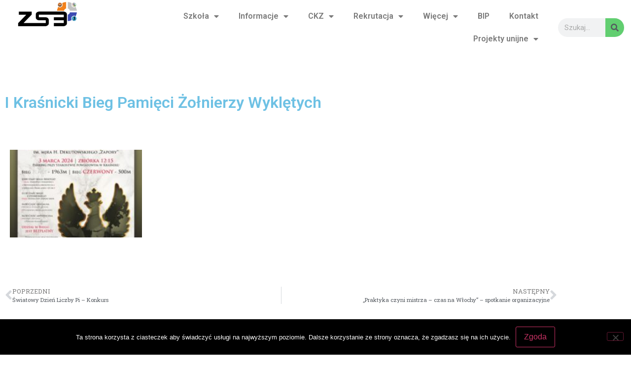

--- FILE ---
content_type: text/html; charset=UTF-8
request_url: https://zs3krasnik.pl/i-krasnicki-bieg-pamieci-zolnierzy-wykletych/
body_size: 14358
content:
<!doctype html>
<html lang="pl-PL">
<head>
	<meta charset="UTF-8">
	<meta name="viewport" content="width=device-width, initial-scale=1">
	<link rel="profile" href="https://gmpg.org/xfn/11">
	<title>I Kraśnicki Bieg Pamięci Żołnierzy Wyklętych &#8211; Zespół Szkół Nr 3 Kraśniku</title>
<meta name='robots' content='max-image-preview:large' />
<link rel="alternate" type="application/rss+xml" title="Zespół Szkół Nr 3 Kraśniku &raquo; Kanał z wpisami" href="https://zs3krasnik.pl/feed/" />
<link rel="alternate" type="application/rss+xml" title="Zespół Szkół Nr 3 Kraśniku &raquo; Kanał z komentarzami" href="https://zs3krasnik.pl/comments/feed/" />
<link rel="alternate" type="application/rss+xml" title="Zespół Szkół Nr 3 Kraśniku &raquo; I Kraśnicki Bieg Pamięci Żołnierzy Wyklętych Kanał z komentarzami" href="https://zs3krasnik.pl/i-krasnicki-bieg-pamieci-zolnierzy-wykletych/feed/" />
<link rel="alternate" title="oEmbed (JSON)" type="application/json+oembed" href="https://zs3krasnik.pl/wp-json/oembed/1.0/embed?url=https%3A%2F%2Fzs3krasnik.pl%2Fi-krasnicki-bieg-pamieci-zolnierzy-wykletych%2F" />
<link rel="alternate" title="oEmbed (XML)" type="text/xml+oembed" href="https://zs3krasnik.pl/wp-json/oembed/1.0/embed?url=https%3A%2F%2Fzs3krasnik.pl%2Fi-krasnicki-bieg-pamieci-zolnierzy-wykletych%2F&#038;format=xml" />
<style id='wp-img-auto-sizes-contain-inline-css'>
img:is([sizes=auto i],[sizes^="auto," i]){contain-intrinsic-size:3000px 1500px}
/*# sourceURL=wp-img-auto-sizes-contain-inline-css */
</style>
<style id='wp-emoji-styles-inline-css'>

	img.wp-smiley, img.emoji {
		display: inline !important;
		border: none !important;
		box-shadow: none !important;
		height: 1em !important;
		width: 1em !important;
		margin: 0 0.07em !important;
		vertical-align: -0.1em !important;
		background: none !important;
		padding: 0 !important;
	}
/*# sourceURL=wp-emoji-styles-inline-css */
</style>
<link rel='stylesheet' id='jet-engine-frontend-css' href='https://zs3krasnik.pl/wp-content/plugins/jet-engine/assets/css/frontend.css?ver=3.1.4' media='all' />
<style id='global-styles-inline-css'>
:root{--wp--preset--aspect-ratio--square: 1;--wp--preset--aspect-ratio--4-3: 4/3;--wp--preset--aspect-ratio--3-4: 3/4;--wp--preset--aspect-ratio--3-2: 3/2;--wp--preset--aspect-ratio--2-3: 2/3;--wp--preset--aspect-ratio--16-9: 16/9;--wp--preset--aspect-ratio--9-16: 9/16;--wp--preset--color--black: #000000;--wp--preset--color--cyan-bluish-gray: #abb8c3;--wp--preset--color--white: #ffffff;--wp--preset--color--pale-pink: #f78da7;--wp--preset--color--vivid-red: #cf2e2e;--wp--preset--color--luminous-vivid-orange: #ff6900;--wp--preset--color--luminous-vivid-amber: #fcb900;--wp--preset--color--light-green-cyan: #7bdcb5;--wp--preset--color--vivid-green-cyan: #00d084;--wp--preset--color--pale-cyan-blue: #8ed1fc;--wp--preset--color--vivid-cyan-blue: #0693e3;--wp--preset--color--vivid-purple: #9b51e0;--wp--preset--gradient--vivid-cyan-blue-to-vivid-purple: linear-gradient(135deg,rgb(6,147,227) 0%,rgb(155,81,224) 100%);--wp--preset--gradient--light-green-cyan-to-vivid-green-cyan: linear-gradient(135deg,rgb(122,220,180) 0%,rgb(0,208,130) 100%);--wp--preset--gradient--luminous-vivid-amber-to-luminous-vivid-orange: linear-gradient(135deg,rgb(252,185,0) 0%,rgb(255,105,0) 100%);--wp--preset--gradient--luminous-vivid-orange-to-vivid-red: linear-gradient(135deg,rgb(255,105,0) 0%,rgb(207,46,46) 100%);--wp--preset--gradient--very-light-gray-to-cyan-bluish-gray: linear-gradient(135deg,rgb(238,238,238) 0%,rgb(169,184,195) 100%);--wp--preset--gradient--cool-to-warm-spectrum: linear-gradient(135deg,rgb(74,234,220) 0%,rgb(151,120,209) 20%,rgb(207,42,186) 40%,rgb(238,44,130) 60%,rgb(251,105,98) 80%,rgb(254,248,76) 100%);--wp--preset--gradient--blush-light-purple: linear-gradient(135deg,rgb(255,206,236) 0%,rgb(152,150,240) 100%);--wp--preset--gradient--blush-bordeaux: linear-gradient(135deg,rgb(254,205,165) 0%,rgb(254,45,45) 50%,rgb(107,0,62) 100%);--wp--preset--gradient--luminous-dusk: linear-gradient(135deg,rgb(255,203,112) 0%,rgb(199,81,192) 50%,rgb(65,88,208) 100%);--wp--preset--gradient--pale-ocean: linear-gradient(135deg,rgb(255,245,203) 0%,rgb(182,227,212) 50%,rgb(51,167,181) 100%);--wp--preset--gradient--electric-grass: linear-gradient(135deg,rgb(202,248,128) 0%,rgb(113,206,126) 100%);--wp--preset--gradient--midnight: linear-gradient(135deg,rgb(2,3,129) 0%,rgb(40,116,252) 100%);--wp--preset--font-size--small: 13px;--wp--preset--font-size--medium: 20px;--wp--preset--font-size--large: 36px;--wp--preset--font-size--x-large: 42px;--wp--preset--spacing--20: 0.44rem;--wp--preset--spacing--30: 0.67rem;--wp--preset--spacing--40: 1rem;--wp--preset--spacing--50: 1.5rem;--wp--preset--spacing--60: 2.25rem;--wp--preset--spacing--70: 3.38rem;--wp--preset--spacing--80: 5.06rem;--wp--preset--shadow--natural: 6px 6px 9px rgba(0, 0, 0, 0.2);--wp--preset--shadow--deep: 12px 12px 50px rgba(0, 0, 0, 0.4);--wp--preset--shadow--sharp: 6px 6px 0px rgba(0, 0, 0, 0.2);--wp--preset--shadow--outlined: 6px 6px 0px -3px rgb(255, 255, 255), 6px 6px rgb(0, 0, 0);--wp--preset--shadow--crisp: 6px 6px 0px rgb(0, 0, 0);}:root { --wp--style--global--content-size: 800px;--wp--style--global--wide-size: 1200px; }:where(body) { margin: 0; }.wp-site-blocks > .alignleft { float: left; margin-right: 2em; }.wp-site-blocks > .alignright { float: right; margin-left: 2em; }.wp-site-blocks > .aligncenter { justify-content: center; margin-left: auto; margin-right: auto; }:where(.wp-site-blocks) > * { margin-block-start: 24px; margin-block-end: 0; }:where(.wp-site-blocks) > :first-child { margin-block-start: 0; }:where(.wp-site-blocks) > :last-child { margin-block-end: 0; }:root { --wp--style--block-gap: 24px; }:root :where(.is-layout-flow) > :first-child{margin-block-start: 0;}:root :where(.is-layout-flow) > :last-child{margin-block-end: 0;}:root :where(.is-layout-flow) > *{margin-block-start: 24px;margin-block-end: 0;}:root :where(.is-layout-constrained) > :first-child{margin-block-start: 0;}:root :where(.is-layout-constrained) > :last-child{margin-block-end: 0;}:root :where(.is-layout-constrained) > *{margin-block-start: 24px;margin-block-end: 0;}:root :where(.is-layout-flex){gap: 24px;}:root :where(.is-layout-grid){gap: 24px;}.is-layout-flow > .alignleft{float: left;margin-inline-start: 0;margin-inline-end: 2em;}.is-layout-flow > .alignright{float: right;margin-inline-start: 2em;margin-inline-end: 0;}.is-layout-flow > .aligncenter{margin-left: auto !important;margin-right: auto !important;}.is-layout-constrained > .alignleft{float: left;margin-inline-start: 0;margin-inline-end: 2em;}.is-layout-constrained > .alignright{float: right;margin-inline-start: 2em;margin-inline-end: 0;}.is-layout-constrained > .aligncenter{margin-left: auto !important;margin-right: auto !important;}.is-layout-constrained > :where(:not(.alignleft):not(.alignright):not(.alignfull)){max-width: var(--wp--style--global--content-size);margin-left: auto !important;margin-right: auto !important;}.is-layout-constrained > .alignwide{max-width: var(--wp--style--global--wide-size);}body .is-layout-flex{display: flex;}.is-layout-flex{flex-wrap: wrap;align-items: center;}.is-layout-flex > :is(*, div){margin: 0;}body .is-layout-grid{display: grid;}.is-layout-grid > :is(*, div){margin: 0;}body{padding-top: 0px;padding-right: 0px;padding-bottom: 0px;padding-left: 0px;}a:where(:not(.wp-element-button)){text-decoration: underline;}:root :where(.wp-element-button, .wp-block-button__link){background-color: #32373c;border-width: 0;color: #fff;font-family: inherit;font-size: inherit;font-style: inherit;font-weight: inherit;letter-spacing: inherit;line-height: inherit;padding-top: calc(0.667em + 2px);padding-right: calc(1.333em + 2px);padding-bottom: calc(0.667em + 2px);padding-left: calc(1.333em + 2px);text-decoration: none;text-transform: inherit;}.has-black-color{color: var(--wp--preset--color--black) !important;}.has-cyan-bluish-gray-color{color: var(--wp--preset--color--cyan-bluish-gray) !important;}.has-white-color{color: var(--wp--preset--color--white) !important;}.has-pale-pink-color{color: var(--wp--preset--color--pale-pink) !important;}.has-vivid-red-color{color: var(--wp--preset--color--vivid-red) !important;}.has-luminous-vivid-orange-color{color: var(--wp--preset--color--luminous-vivid-orange) !important;}.has-luminous-vivid-amber-color{color: var(--wp--preset--color--luminous-vivid-amber) !important;}.has-light-green-cyan-color{color: var(--wp--preset--color--light-green-cyan) !important;}.has-vivid-green-cyan-color{color: var(--wp--preset--color--vivid-green-cyan) !important;}.has-pale-cyan-blue-color{color: var(--wp--preset--color--pale-cyan-blue) !important;}.has-vivid-cyan-blue-color{color: var(--wp--preset--color--vivid-cyan-blue) !important;}.has-vivid-purple-color{color: var(--wp--preset--color--vivid-purple) !important;}.has-black-background-color{background-color: var(--wp--preset--color--black) !important;}.has-cyan-bluish-gray-background-color{background-color: var(--wp--preset--color--cyan-bluish-gray) !important;}.has-white-background-color{background-color: var(--wp--preset--color--white) !important;}.has-pale-pink-background-color{background-color: var(--wp--preset--color--pale-pink) !important;}.has-vivid-red-background-color{background-color: var(--wp--preset--color--vivid-red) !important;}.has-luminous-vivid-orange-background-color{background-color: var(--wp--preset--color--luminous-vivid-orange) !important;}.has-luminous-vivid-amber-background-color{background-color: var(--wp--preset--color--luminous-vivid-amber) !important;}.has-light-green-cyan-background-color{background-color: var(--wp--preset--color--light-green-cyan) !important;}.has-vivid-green-cyan-background-color{background-color: var(--wp--preset--color--vivid-green-cyan) !important;}.has-pale-cyan-blue-background-color{background-color: var(--wp--preset--color--pale-cyan-blue) !important;}.has-vivid-cyan-blue-background-color{background-color: var(--wp--preset--color--vivid-cyan-blue) !important;}.has-vivid-purple-background-color{background-color: var(--wp--preset--color--vivid-purple) !important;}.has-black-border-color{border-color: var(--wp--preset--color--black) !important;}.has-cyan-bluish-gray-border-color{border-color: var(--wp--preset--color--cyan-bluish-gray) !important;}.has-white-border-color{border-color: var(--wp--preset--color--white) !important;}.has-pale-pink-border-color{border-color: var(--wp--preset--color--pale-pink) !important;}.has-vivid-red-border-color{border-color: var(--wp--preset--color--vivid-red) !important;}.has-luminous-vivid-orange-border-color{border-color: var(--wp--preset--color--luminous-vivid-orange) !important;}.has-luminous-vivid-amber-border-color{border-color: var(--wp--preset--color--luminous-vivid-amber) !important;}.has-light-green-cyan-border-color{border-color: var(--wp--preset--color--light-green-cyan) !important;}.has-vivid-green-cyan-border-color{border-color: var(--wp--preset--color--vivid-green-cyan) !important;}.has-pale-cyan-blue-border-color{border-color: var(--wp--preset--color--pale-cyan-blue) !important;}.has-vivid-cyan-blue-border-color{border-color: var(--wp--preset--color--vivid-cyan-blue) !important;}.has-vivid-purple-border-color{border-color: var(--wp--preset--color--vivid-purple) !important;}.has-vivid-cyan-blue-to-vivid-purple-gradient-background{background: var(--wp--preset--gradient--vivid-cyan-blue-to-vivid-purple) !important;}.has-light-green-cyan-to-vivid-green-cyan-gradient-background{background: var(--wp--preset--gradient--light-green-cyan-to-vivid-green-cyan) !important;}.has-luminous-vivid-amber-to-luminous-vivid-orange-gradient-background{background: var(--wp--preset--gradient--luminous-vivid-amber-to-luminous-vivid-orange) !important;}.has-luminous-vivid-orange-to-vivid-red-gradient-background{background: var(--wp--preset--gradient--luminous-vivid-orange-to-vivid-red) !important;}.has-very-light-gray-to-cyan-bluish-gray-gradient-background{background: var(--wp--preset--gradient--very-light-gray-to-cyan-bluish-gray) !important;}.has-cool-to-warm-spectrum-gradient-background{background: var(--wp--preset--gradient--cool-to-warm-spectrum) !important;}.has-blush-light-purple-gradient-background{background: var(--wp--preset--gradient--blush-light-purple) !important;}.has-blush-bordeaux-gradient-background{background: var(--wp--preset--gradient--blush-bordeaux) !important;}.has-luminous-dusk-gradient-background{background: var(--wp--preset--gradient--luminous-dusk) !important;}.has-pale-ocean-gradient-background{background: var(--wp--preset--gradient--pale-ocean) !important;}.has-electric-grass-gradient-background{background: var(--wp--preset--gradient--electric-grass) !important;}.has-midnight-gradient-background{background: var(--wp--preset--gradient--midnight) !important;}.has-small-font-size{font-size: var(--wp--preset--font-size--small) !important;}.has-medium-font-size{font-size: var(--wp--preset--font-size--medium) !important;}.has-large-font-size{font-size: var(--wp--preset--font-size--large) !important;}.has-x-large-font-size{font-size: var(--wp--preset--font-size--x-large) !important;}
:root :where(.wp-block-pullquote){font-size: 1.5em;line-height: 1.6;}
/*# sourceURL=global-styles-inline-css */
</style>
<link rel='stylesheet' id='cookie-notice-front-css' href='https://zs3krasnik.pl/wp-content/plugins/cookie-notice/css/front.min.css?ver=2.5.11' media='all' />
<link rel='stylesheet' id='wpa-css-css' href='https://zs3krasnik.pl/wp-content/plugins/honeypot/includes/css/wpa.css?ver=2.3.04' media='all' />
<link rel='stylesheet' id='hello-elementor-css' href='https://zs3krasnik.pl/wp-content/themes/hello-elementor/assets/css/reset.css?ver=3.4.5' media='all' />
<link rel='stylesheet' id='hello-elementor-theme-style-css' href='https://zs3krasnik.pl/wp-content/themes/hello-elementor/assets/css/theme.css?ver=3.4.5' media='all' />
<link rel='stylesheet' id='hello-elementor-header-footer-css' href='https://zs3krasnik.pl/wp-content/themes/hello-elementor/assets/css/header-footer.css?ver=3.4.5' media='all' />
<link rel='stylesheet' id='elementor-frontend-css' href='https://zs3krasnik.pl/wp-content/plugins/elementor/assets/css/frontend.min.css?ver=3.34.1' media='all' />
<link rel='stylesheet' id='widget-image-css' href='https://zs3krasnik.pl/wp-content/plugins/elementor/assets/css/widget-image.min.css?ver=3.34.1' media='all' />
<link rel='stylesheet' id='widget-nav-menu-css' href='https://zs3krasnik.pl/wp-content/plugins/elementor-pro/assets/css/widget-nav-menu.min.css?ver=3.34.0' media='all' />
<link rel='stylesheet' id='widget-search-form-css' href='https://zs3krasnik.pl/wp-content/plugins/elementor-pro/assets/css/widget-search-form.min.css?ver=3.34.0' media='all' />
<link rel='stylesheet' id='elementor-icons-shared-0-css' href='https://zs3krasnik.pl/wp-content/plugins/elementor/assets/lib/font-awesome/css/fontawesome.min.css?ver=5.15.3' media='all' />
<link rel='stylesheet' id='elementor-icons-fa-solid-css' href='https://zs3krasnik.pl/wp-content/plugins/elementor/assets/lib/font-awesome/css/solid.min.css?ver=5.15.3' media='all' />
<link rel='stylesheet' id='widget-icon-box-css' href='https://zs3krasnik.pl/wp-content/plugins/elementor/assets/css/widget-icon-box.min.css?ver=3.34.1' media='all' />
<link rel='stylesheet' id='widget-heading-css' href='https://zs3krasnik.pl/wp-content/plugins/elementor/assets/css/widget-heading.min.css?ver=3.34.1' media='all' />
<link rel='stylesheet' id='widget-form-css' href='https://zs3krasnik.pl/wp-content/plugins/elementor-pro/assets/css/widget-form.min.css?ver=3.34.0' media='all' />
<link rel='stylesheet' id='widget-social-icons-css' href='https://zs3krasnik.pl/wp-content/plugins/elementor/assets/css/widget-social-icons.min.css?ver=3.34.1' media='all' />
<link rel='stylesheet' id='e-apple-webkit-css' href='https://zs3krasnik.pl/wp-content/plugins/elementor/assets/css/conditionals/apple-webkit.min.css?ver=3.34.1' media='all' />
<link rel='stylesheet' id='widget-spacer-css' href='https://zs3krasnik.pl/wp-content/plugins/elementor/assets/css/widget-spacer.min.css?ver=3.34.1' media='all' />
<link rel='stylesheet' id='widget-post-navigation-css' href='https://zs3krasnik.pl/wp-content/plugins/elementor-pro/assets/css/widget-post-navigation.min.css?ver=3.34.0' media='all' />
<link rel='stylesheet' id='swiper-css' href='https://zs3krasnik.pl/wp-content/plugins/elementor/assets/lib/swiper/v8/css/swiper.min.css?ver=8.4.5' media='all' />
<link rel='stylesheet' id='e-swiper-css' href='https://zs3krasnik.pl/wp-content/plugins/elementor/assets/css/conditionals/e-swiper.min.css?ver=3.34.1' media='all' />
<link rel='stylesheet' id='widget-gallery-css' href='https://zs3krasnik.pl/wp-content/plugins/elementor-pro/assets/css/widget-gallery.min.css?ver=3.34.0' media='all' />
<link rel='stylesheet' id='elementor-gallery-css' href='https://zs3krasnik.pl/wp-content/plugins/elementor/assets/lib/e-gallery/css/e-gallery.min.css?ver=1.2.0' media='all' />
<link rel='stylesheet' id='e-transitions-css' href='https://zs3krasnik.pl/wp-content/plugins/elementor-pro/assets/css/conditionals/transitions.min.css?ver=3.34.0' media='all' />
<link rel='stylesheet' id='elementor-icons-css' href='https://zs3krasnik.pl/wp-content/plugins/elementor/assets/lib/eicons/css/elementor-icons.min.css?ver=5.45.0' media='all' />
<link rel='stylesheet' id='elementor-post-5932-css' href='https://zs3krasnik.pl/wp-content/uploads/elementor/css/post-5932.css?ver=1768406611' media='all' />
<link rel='stylesheet' id='font-awesome-5-all-css' href='https://zs3krasnik.pl/wp-content/plugins/elementor/assets/lib/font-awesome/css/all.min.css?ver=3.34.1' media='all' />
<link rel='stylesheet' id='font-awesome-4-shim-css' href='https://zs3krasnik.pl/wp-content/plugins/elementor/assets/lib/font-awesome/css/v4-shims.min.css?ver=3.34.1' media='all' />
<link rel='stylesheet' id='elementor-post-2552-css' href='https://zs3krasnik.pl/wp-content/uploads/elementor/css/post-2552.css?ver=1768409638' media='all' />
<link rel='stylesheet' id='elementor-post-29-css' href='https://zs3krasnik.pl/wp-content/uploads/elementor/css/post-29.css?ver=1768406611' media='all' />
<link rel='stylesheet' id='elementor-post-207-css' href='https://zs3krasnik.pl/wp-content/uploads/elementor/css/post-207.css?ver=1768406611' media='all' />
<link rel='stylesheet' id='elementor-post-704-css' href='https://zs3krasnik.pl/wp-content/uploads/elementor/css/post-704.css?ver=1768406773' media='all' />
<link rel='stylesheet' id='tablepress-default-css' href='https://zs3krasnik.pl/wp-content/plugins/tablepress/css/build/default.css?ver=3.2.6' media='all' />
<link rel='stylesheet' id='elementor-gf-roboto-css' href='https://fonts.googleapis.com/css?family=Roboto:100,100italic,200,200italic,300,300italic,400,400italic,500,500italic,600,600italic,700,700italic,800,800italic,900,900italic&#038;display=auto&#038;subset=latin-ext' media='all' />
<link rel='stylesheet' id='elementor-gf-robotoslab-css' href='https://fonts.googleapis.com/css?family=Roboto+Slab:100,100italic,200,200italic,300,300italic,400,400italic,500,500italic,600,600italic,700,700italic,800,800italic,900,900italic&#038;display=auto&#038;subset=latin-ext' media='all' />
<link rel='stylesheet' id='elementor-gf-local-raleway-css' href='https://zs3krasnik.pl/wp-content/uploads/elementor/google-fonts/css/raleway.css?ver=1746953123' media='all' />
<link rel='stylesheet' id='elementor-icons-fa-brands-css' href='https://zs3krasnik.pl/wp-content/plugins/elementor/assets/lib/font-awesome/css/brands.min.css?ver=5.15.3' media='all' />
<script id="cookie-notice-front-js-before">
var cnArgs = {"ajaxUrl":"https:\/\/zs3krasnik.pl\/wp-admin\/admin-ajax.php","nonce":"2d1a7fa367","hideEffect":"fade","position":"bottom","onScroll":false,"onScrollOffset":100,"onClick":false,"cookieName":"cookie_notice_accepted","cookieTime":2592000,"cookieTimeRejected":2592000,"globalCookie":false,"redirection":false,"cache":false,"revokeCookies":false,"revokeCookiesOpt":"automatic"};

//# sourceURL=cookie-notice-front-js-before
</script>
<script src="https://zs3krasnik.pl/wp-content/plugins/cookie-notice/js/front.min.js?ver=2.5.11" id="cookie-notice-front-js"></script>
<script src="https://zs3krasnik.pl/wp-includes/js/jquery/jquery.min.js?ver=3.7.1" id="jquery-core-js"></script>
<script src="https://zs3krasnik.pl/wp-includes/js/jquery/jquery-migrate.min.js?ver=3.4.1" id="jquery-migrate-js"></script>
<script src="https://zs3krasnik.pl/wp-content/plugins/elementor/assets/lib/font-awesome/js/v4-shims.min.js?ver=3.34.1" id="font-awesome-4-shim-js"></script>
<link rel="https://api.w.org/" href="https://zs3krasnik.pl/wp-json/" /><link rel="alternate" title="JSON" type="application/json" href="https://zs3krasnik.pl/wp-json/wp/v2/posts/2552" /><link rel="EditURI" type="application/rsd+xml" title="RSD" href="https://zs3krasnik.pl/xmlrpc.php?rsd" />
<meta name="generator" content="WordPress 6.9" />
<link rel="canonical" href="https://zs3krasnik.pl/i-krasnicki-bieg-pamieci-zolnierzy-wykletych/" />
<link rel='shortlink' href='https://zs3krasnik.pl/?p=2552' />
<meta name="generator" content="Elementor 3.34.1; features: additional_custom_breakpoints; settings: css_print_method-external, google_font-enabled, font_display-auto">
			<style>
				.e-con.e-parent:nth-of-type(n+4):not(.e-lazyloaded):not(.e-no-lazyload),
				.e-con.e-parent:nth-of-type(n+4):not(.e-lazyloaded):not(.e-no-lazyload) * {
					background-image: none !important;
				}
				@media screen and (max-height: 1024px) {
					.e-con.e-parent:nth-of-type(n+3):not(.e-lazyloaded):not(.e-no-lazyload),
					.e-con.e-parent:nth-of-type(n+3):not(.e-lazyloaded):not(.e-no-lazyload) * {
						background-image: none !important;
					}
				}
				@media screen and (max-height: 640px) {
					.e-con.e-parent:nth-of-type(n+2):not(.e-lazyloaded):not(.e-no-lazyload),
					.e-con.e-parent:nth-of-type(n+2):not(.e-lazyloaded):not(.e-no-lazyload) * {
						background-image: none !important;
					}
				}
			</style>
			<link rel="icon" href="https://zs3krasnik.pl/wp-content/uploads/2023/04/cropped-logo-5-32x32.png" sizes="32x32" />
<link rel="icon" href="https://zs3krasnik.pl/wp-content/uploads/2023/04/cropped-logo-5-192x192.png" sizes="192x192" />
<link rel="apple-touch-icon" href="https://zs3krasnik.pl/wp-content/uploads/2023/04/cropped-logo-5-180x180.png" />
<meta name="msapplication-TileImage" content="https://zs3krasnik.pl/wp-content/uploads/2023/04/cropped-logo-5-270x270.png" />
</head>
<body class="wp-singular post-template-default single single-post postid-2552 single-format-standard wp-embed-responsive wp-theme-hello-elementor cookies-not-set eio-default hello-elementor-default elementor-default elementor-kit-5932 elementor-page elementor-page-2552 elementor-page-704">


<a class="skip-link screen-reader-text" href="#content">Przejdź do treści</a>

		<header data-elementor-type="header" data-elementor-id="29" class="elementor elementor-29 elementor-location-header" data-elementor-post-type="elementor_library">
					<section class="elementor-section elementor-top-section elementor-element elementor-element-637cbd5 elementor-section-boxed elementor-section-height-default elementor-section-height-default" data-id="637cbd5" data-element_type="section">
						<div class="elementor-container elementor-column-gap-default">
					<div class="elementor-column elementor-col-33 elementor-top-column elementor-element elementor-element-7fb68fa" data-id="7fb68fa" data-element_type="column">
			<div class="elementor-widget-wrap elementor-element-populated">
						<div class="elementor-element elementor-element-fdd9a2e elementor-widget elementor-widget-image" data-id="fdd9a2e" data-element_type="widget" data-widget_type="image.default">
				<div class="elementor-widget-container">
																<a href="https://zs3krasnik.pl">
							<img fetchpriority="high" width="591" height="180" src="https://zs3krasnik.pl/wp-content/uploads/2023/04/logo-5.png" class="attachment-medium_large size-medium_large wp-image-36" alt="" srcset="https://zs3krasnik.pl/wp-content/uploads/2023/04/logo-5.png 591w, https://zs3krasnik.pl/wp-content/uploads/2023/04/logo-5-300x91.png 300w" sizes="(max-width: 591px) 100vw, 591px" />								</a>
															</div>
				</div>
					</div>
		</div>
				<div class="elementor-column elementor-col-33 elementor-top-column elementor-element elementor-element-2a013d3" data-id="2a013d3" data-element_type="column">
			<div class="elementor-widget-wrap elementor-element-populated">
						<div class="elementor-element elementor-element-1103f50 elementor-nav-menu__align-end elementor-nav-menu--dropdown-tablet elementor-nav-menu__text-align-aside elementor-nav-menu--toggle elementor-nav-menu--burger elementor-widget elementor-widget-nav-menu" data-id="1103f50" data-element_type="widget" data-settings="{&quot;layout&quot;:&quot;horizontal&quot;,&quot;submenu_icon&quot;:{&quot;value&quot;:&quot;&lt;i class=\&quot;fas fa-caret-down\&quot; aria-hidden=\&quot;true\&quot;&gt;&lt;\/i&gt;&quot;,&quot;library&quot;:&quot;fa-solid&quot;},&quot;toggle&quot;:&quot;burger&quot;}" data-widget_type="nav-menu.default">
				<div class="elementor-widget-container">
								<nav aria-label="Menu" class="elementor-nav-menu--main elementor-nav-menu__container elementor-nav-menu--layout-horizontal e--pointer-none">
				<ul id="menu-1-1103f50" class="elementor-nav-menu"><li class="menu-item menu-item-type-custom menu-item-object-custom menu-item-has-children menu-item-163"><a href="#" class="elementor-item elementor-item-anchor">Szkoła</a>
<ul class="sub-menu elementor-nav-menu--dropdown">
	<li class="menu-item menu-item-type-custom menu-item-object-custom menu-item-has-children menu-item-164"><a href="#" class="elementor-sub-item elementor-item-anchor">Informacje o szkole</a>
	<ul class="sub-menu elementor-nav-menu--dropdown">
		<li class="menu-item menu-item-type-custom menu-item-object-custom menu-item-has-children menu-item-340"><a href="#" class="elementor-sub-item elementor-item-anchor">Pracownie szkolne</a>
		<ul class="sub-menu elementor-nav-menu--dropdown">
			<li class="menu-item menu-item-type-post_type menu-item-object-page menu-item-165"><a href="https://zs3krasnik.pl/sale-informatyczne/" class="elementor-sub-item">Sale informatyczne</a></li>
		</ul>
</li>
		<li class="menu-item menu-item-type-custom menu-item-object-custom menu-item-has-children menu-item-166"><a href="#" class="elementor-sub-item elementor-item-anchor">Infrastruktura</a>
		<ul class="sub-menu elementor-nav-menu--dropdown">
			<li class="menu-item menu-item-type-post_type menu-item-object-page menu-item-167"><a href="https://zs3krasnik.pl/duza-hala/" class="elementor-sub-item">Duża hala</a></li>
		</ul>
</li>
	</ul>
</li>
	<li class="menu-item menu-item-type-post_type menu-item-object-page menu-item-3361"><a href="https://zs3krasnik.pl/kalendarz/" class="elementor-sub-item">Kalendarz</a></li>
	<li class="menu-item menu-item-type-post_type menu-item-object-page menu-item-3471"><a href="https://zs3krasnik.pl/opieka-pedagogiczna/" class="elementor-sub-item">Opieka pedagogiczna</a></li>
	<li class="menu-item menu-item-type-post_type menu-item-object-page menu-item-3596"><a href="https://zs3krasnik.pl/opieka-medyczna/" class="elementor-sub-item">Opieka medyczna/stomatologiczna</a></li>
	<li class="menu-item menu-item-type-custom menu-item-object-custom menu-item-has-children menu-item-172"><a href="#" class="elementor-sub-item elementor-item-anchor">Uczniowie</a>
	<ul class="sub-menu elementor-nav-menu--dropdown">
		<li class="menu-item menu-item-type-post_type menu-item-object-page menu-item-183"><a href="https://zs3krasnik.pl/samorzad-uczniowski/" class="elementor-sub-item">Samorząd uczniowski</a></li>
		<li class="menu-item menu-item-type-post_type menu-item-object-page menu-item-1272"><a href="https://zs3krasnik.pl/podreczniki-i-programy/" class="elementor-sub-item">Podręczniki i programy</a></li>
		<li class="menu-item menu-item-type-post_type menu-item-object-page menu-item-3106"><a href="https://zs3krasnik.pl/standardy-ochrony-maloletnich/" class="elementor-sub-item">Standardy ochrony małoletnich</a></li>
		<li class="menu-item menu-item-type-custom menu-item-object-custom menu-item-4289"><a href="https://uwazajwsieci.pl/" class="elementor-sub-item">Uważaj w sieci</a></li>
	</ul>
</li>
	<li class="menu-item menu-item-type-custom menu-item-object-custom menu-item-has-children menu-item-173"><a href="#" class="elementor-sub-item elementor-item-anchor">Rodzice</a>
	<ul class="sub-menu elementor-nav-menu--dropdown">
		<li class="menu-item menu-item-type-post_type menu-item-object-page menu-item-3306"><a href="https://zs3krasnik.pl/ochrona-ubezpieczeniowa/" class="elementor-sub-item">Ochrona ubezpieczeniowa</a></li>
		<li class="menu-item menu-item-type-post_type menu-item-object-page menu-item-3105"><a href="https://zs3krasnik.pl/standardy-ochrony-maloletnich/" class="elementor-sub-item">Standardy ochrony małoletnich</a></li>
	</ul>
</li>
	<li class="menu-item menu-item-type-custom menu-item-object-custom menu-item-has-children menu-item-174"><a href="#" class="elementor-sub-item elementor-item-anchor">Dokumenty</a>
	<ul class="sub-menu elementor-nav-menu--dropdown">
		<li class="menu-item menu-item-type-post_type menu-item-object-page menu-item-182"><a href="https://zs3krasnik.pl/misja/" class="elementor-sub-item">Misja</a></li>
		<li class="menu-item menu-item-type-post_type menu-item-object-page menu-item-181"><a href="https://zs3krasnik.pl/wizja/" class="elementor-sub-item">Wizja</a></li>
		<li class="menu-item menu-item-type-post_type menu-item-object-page menu-item-783"><a href="https://zs3krasnik.pl/elementor-777/" class="elementor-sub-item">Statut Zespołu Szkół nr 3 oraz regulaminy</a></li>
	</ul>
</li>
	<li class="menu-item menu-item-type-post_type menu-item-object-page menu-item-2600"><a href="https://zs3krasnik.pl/doradztwo-zawodowe/" class="elementor-sub-item">Doradztwo zawodowe</a></li>
	<li class="menu-item menu-item-type-custom menu-item-object-custom menu-item-808"><a href="https://m003393.molnet.mol.pl/" class="elementor-sub-item">Biblioteka katalog</a></li>
	<li class="menu-item menu-item-type-post_type menu-item-object-page menu-item-3186"><a href="https://zs3krasnik.pl/emeryci/" class="elementor-sub-item">Emeryci</a></li>
</ul>
</li>
<li class="menu-item menu-item-type-post_type menu-item-object-page menu-item-has-children menu-item-186"><a href="https://zs3krasnik.pl/informacje/" class="elementor-item">Informacje</a>
<ul class="sub-menu elementor-nav-menu--dropdown">
	<li class="menu-item menu-item-type-post_type menu-item-object-page menu-item-3792"><a href="https://zs3krasnik.pl/wynajem-oraz-udostepnianie-obiektow-w-zs3/" class="elementor-sub-item">Wynajem oraz udostępnianie obiektów w ZS3</a></li>
	<li class="menu-item menu-item-type-custom menu-item-object-custom menu-item-881"><a href="https://zs3krasnik.pl/_old_website/" class="elementor-sub-item">Archiwalna strona</a></li>
	<li class="menu-item menu-item-type-post_type menu-item-object-page menu-item-834"><a href="https://zs3krasnik.pl/historia-szkoly/" class="elementor-sub-item">Historia szkoły</a></li>
	<li class="menu-item menu-item-type-post_type menu-item-object-page menu-item-841"><a href="https://zs3krasnik.pl/szkolna-izba-historyczno-etnograficzna/" class="elementor-sub-item">Szkolna Izba Historyczno-Etnograficzna</a></li>
</ul>
</li>
<li class="menu-item menu-item-type-custom menu-item-object-custom menu-item-has-children menu-item-194"><a href="#" class="elementor-item elementor-item-anchor">CKZ</a>
<ul class="sub-menu elementor-nav-menu--dropdown">
	<li class="menu-item menu-item-type-post_type_archive menu-item-object-pracownie-ckz menu-item-406"><a href="https://zs3krasnik.pl/pracownie-ckz/" class="elementor-sub-item">Pracownie wchodzące w skład CKZ</a></li>
	<li class="menu-item menu-item-type-post_type menu-item-object-page menu-item-1685"><a href="https://zs3krasnik.pl/ckz-multimedia/" class="elementor-sub-item">CKZ – multimedia</a></li>
	<li class="menu-item menu-item-type-post_type menu-item-object-page menu-item-332"><a href="https://zs3krasnik.pl/kontakt-ckz/" class="elementor-sub-item">Kontakt CKZ</a></li>
</ul>
</li>
<li class="menu-item menu-item-type-custom menu-item-object-custom menu-item-has-children menu-item-187"><a href="#" class="elementor-item elementor-item-anchor">Rekrutacja</a>
<ul class="sub-menu elementor-nav-menu--dropdown">
	<li class="menu-item menu-item-type-post_type menu-item-object-page menu-item-569"><a href="https://zs3krasnik.pl/harmonogram-rekrutacji/" class="elementor-sub-item">Harmonogram rekrutacji na rok 2025/2026</a></li>
	<li class="menu-item menu-item-type-post_type menu-item-object-page menu-item-513"><a href="https://zs3krasnik.pl/regulamin-rekrutacji/" class="elementor-sub-item">Regulamin rekrutacji</a></li>
	<li class="menu-item menu-item-type-post_type menu-item-object-page menu-item-296"><a href="https://zs3krasnik.pl/oferta-edukacyjna/" class="elementor-sub-item">Oferta edukacyjna</a></li>
	<li class="menu-item menu-item-type-post_type_archive menu-item-object-kierunki menu-item-451"><a href="https://zs3krasnik.pl/kierunki/" class="elementor-sub-item">Zawody i kierunki</a></li>
</ul>
</li>
<li class="menu-item menu-item-type-custom menu-item-object-custom menu-item-has-children menu-item-190"><a href="#" class="elementor-item elementor-item-anchor">Więcej</a>
<ul class="sub-menu elementor-nav-menu--dropdown">
	<li class="menu-item menu-item-type-post_type menu-item-object-page menu-item-335"><a href="https://zs3krasnik.pl/wspolpraca/" class="elementor-sub-item">Współpraca</a></li>
	<li class="menu-item menu-item-type-custom menu-item-object-custom menu-item-191"><a href="https://samorzad.gov.pl/web/powiat-krasnicki/" class="elementor-sub-item">Starostwo powiatowe</a></li>
	<li class="menu-item menu-item-type-custom menu-item-object-custom menu-item-192"><a href="https://pollub.pl/" class="elementor-sub-item">Politechnika Lubelska</a></li>
	<li class="menu-item menu-item-type-custom menu-item-object-custom menu-item-4213"><a href="https://www.sw.gov.pl/jednostka/zaklad-karny-w-opolu-lubelskim" class="elementor-sub-item">Zakład Karny w Opolu Lubelskim</a></li>
	<li class="menu-item menu-item-type-custom menu-item-object-custom menu-item-4214"><a href="https://tgsokol.lublin.pl/" class="elementor-sub-item">Towarzystwo Gimnastyczne Sokół w Lublinie.</a></li>
	<li class="menu-item menu-item-type-post_type menu-item-object-page menu-item-5514"><a href="https://zs3krasnik.pl/turniej2025/" class="elementor-sub-item">Turniej mikołajkowy 2025</a></li>
</ul>
</li>
<li class="menu-item menu-item-type-custom menu-item-object-custom menu-item-193"><a href="https://zs3.bip.gov.pl/" class="elementor-item">BIP</a></li>
<li class="menu-item menu-item-type-post_type menu-item-object-page menu-item-206"><a href="https://zs3krasnik.pl/kontakt/" class="elementor-item">Kontakt</a></li>
<li class="menu-item menu-item-type-custom menu-item-object-custom menu-item-has-children menu-item-4218"><a href="#" class="elementor-item elementor-item-anchor">Projekty unijne</a>
<ul class="sub-menu elementor-nav-menu--dropdown">
	<li class="menu-item menu-item-type-post_type menu-item-object-page menu-item-4252"><a href="https://zs3krasnik.pl/ksztalcenie-zawodowe-nowe-perspektywy/" class="elementor-sub-item">Kształcenie zawodowe – nowe perspektywy</a></li>
</ul>
</li>
</ul>			</nav>
					<div class="elementor-menu-toggle" role="button" tabindex="0" aria-label="Menu Toggle" aria-expanded="false">
			<i aria-hidden="true" role="presentation" class="elementor-menu-toggle__icon--open eicon-menu-bar"></i><i aria-hidden="true" role="presentation" class="elementor-menu-toggle__icon--close eicon-close"></i>		</div>
					<nav class="elementor-nav-menu--dropdown elementor-nav-menu__container" aria-hidden="true">
				<ul id="menu-2-1103f50" class="elementor-nav-menu"><li class="menu-item menu-item-type-custom menu-item-object-custom menu-item-has-children menu-item-163"><a href="#" class="elementor-item elementor-item-anchor" tabindex="-1">Szkoła</a>
<ul class="sub-menu elementor-nav-menu--dropdown">
	<li class="menu-item menu-item-type-custom menu-item-object-custom menu-item-has-children menu-item-164"><a href="#" class="elementor-sub-item elementor-item-anchor" tabindex="-1">Informacje o szkole</a>
	<ul class="sub-menu elementor-nav-menu--dropdown">
		<li class="menu-item menu-item-type-custom menu-item-object-custom menu-item-has-children menu-item-340"><a href="#" class="elementor-sub-item elementor-item-anchor" tabindex="-1">Pracownie szkolne</a>
		<ul class="sub-menu elementor-nav-menu--dropdown">
			<li class="menu-item menu-item-type-post_type menu-item-object-page menu-item-165"><a href="https://zs3krasnik.pl/sale-informatyczne/" class="elementor-sub-item" tabindex="-1">Sale informatyczne</a></li>
		</ul>
</li>
		<li class="menu-item menu-item-type-custom menu-item-object-custom menu-item-has-children menu-item-166"><a href="#" class="elementor-sub-item elementor-item-anchor" tabindex="-1">Infrastruktura</a>
		<ul class="sub-menu elementor-nav-menu--dropdown">
			<li class="menu-item menu-item-type-post_type menu-item-object-page menu-item-167"><a href="https://zs3krasnik.pl/duza-hala/" class="elementor-sub-item" tabindex="-1">Duża hala</a></li>
		</ul>
</li>
	</ul>
</li>
	<li class="menu-item menu-item-type-post_type menu-item-object-page menu-item-3361"><a href="https://zs3krasnik.pl/kalendarz/" class="elementor-sub-item" tabindex="-1">Kalendarz</a></li>
	<li class="menu-item menu-item-type-post_type menu-item-object-page menu-item-3471"><a href="https://zs3krasnik.pl/opieka-pedagogiczna/" class="elementor-sub-item" tabindex="-1">Opieka pedagogiczna</a></li>
	<li class="menu-item menu-item-type-post_type menu-item-object-page menu-item-3596"><a href="https://zs3krasnik.pl/opieka-medyczna/" class="elementor-sub-item" tabindex="-1">Opieka medyczna/stomatologiczna</a></li>
	<li class="menu-item menu-item-type-custom menu-item-object-custom menu-item-has-children menu-item-172"><a href="#" class="elementor-sub-item elementor-item-anchor" tabindex="-1">Uczniowie</a>
	<ul class="sub-menu elementor-nav-menu--dropdown">
		<li class="menu-item menu-item-type-post_type menu-item-object-page menu-item-183"><a href="https://zs3krasnik.pl/samorzad-uczniowski/" class="elementor-sub-item" tabindex="-1">Samorząd uczniowski</a></li>
		<li class="menu-item menu-item-type-post_type menu-item-object-page menu-item-1272"><a href="https://zs3krasnik.pl/podreczniki-i-programy/" class="elementor-sub-item" tabindex="-1">Podręczniki i programy</a></li>
		<li class="menu-item menu-item-type-post_type menu-item-object-page menu-item-3106"><a href="https://zs3krasnik.pl/standardy-ochrony-maloletnich/" class="elementor-sub-item" tabindex="-1">Standardy ochrony małoletnich</a></li>
		<li class="menu-item menu-item-type-custom menu-item-object-custom menu-item-4289"><a href="https://uwazajwsieci.pl/" class="elementor-sub-item" tabindex="-1">Uważaj w sieci</a></li>
	</ul>
</li>
	<li class="menu-item menu-item-type-custom menu-item-object-custom menu-item-has-children menu-item-173"><a href="#" class="elementor-sub-item elementor-item-anchor" tabindex="-1">Rodzice</a>
	<ul class="sub-menu elementor-nav-menu--dropdown">
		<li class="menu-item menu-item-type-post_type menu-item-object-page menu-item-3306"><a href="https://zs3krasnik.pl/ochrona-ubezpieczeniowa/" class="elementor-sub-item" tabindex="-1">Ochrona ubezpieczeniowa</a></li>
		<li class="menu-item menu-item-type-post_type menu-item-object-page menu-item-3105"><a href="https://zs3krasnik.pl/standardy-ochrony-maloletnich/" class="elementor-sub-item" tabindex="-1">Standardy ochrony małoletnich</a></li>
	</ul>
</li>
	<li class="menu-item menu-item-type-custom menu-item-object-custom menu-item-has-children menu-item-174"><a href="#" class="elementor-sub-item elementor-item-anchor" tabindex="-1">Dokumenty</a>
	<ul class="sub-menu elementor-nav-menu--dropdown">
		<li class="menu-item menu-item-type-post_type menu-item-object-page menu-item-182"><a href="https://zs3krasnik.pl/misja/" class="elementor-sub-item" tabindex="-1">Misja</a></li>
		<li class="menu-item menu-item-type-post_type menu-item-object-page menu-item-181"><a href="https://zs3krasnik.pl/wizja/" class="elementor-sub-item" tabindex="-1">Wizja</a></li>
		<li class="menu-item menu-item-type-post_type menu-item-object-page menu-item-783"><a href="https://zs3krasnik.pl/elementor-777/" class="elementor-sub-item" tabindex="-1">Statut Zespołu Szkół nr 3 oraz regulaminy</a></li>
	</ul>
</li>
	<li class="menu-item menu-item-type-post_type menu-item-object-page menu-item-2600"><a href="https://zs3krasnik.pl/doradztwo-zawodowe/" class="elementor-sub-item" tabindex="-1">Doradztwo zawodowe</a></li>
	<li class="menu-item menu-item-type-custom menu-item-object-custom menu-item-808"><a href="https://m003393.molnet.mol.pl/" class="elementor-sub-item" tabindex="-1">Biblioteka katalog</a></li>
	<li class="menu-item menu-item-type-post_type menu-item-object-page menu-item-3186"><a href="https://zs3krasnik.pl/emeryci/" class="elementor-sub-item" tabindex="-1">Emeryci</a></li>
</ul>
</li>
<li class="menu-item menu-item-type-post_type menu-item-object-page menu-item-has-children menu-item-186"><a href="https://zs3krasnik.pl/informacje/" class="elementor-item" tabindex="-1">Informacje</a>
<ul class="sub-menu elementor-nav-menu--dropdown">
	<li class="menu-item menu-item-type-post_type menu-item-object-page menu-item-3792"><a href="https://zs3krasnik.pl/wynajem-oraz-udostepnianie-obiektow-w-zs3/" class="elementor-sub-item" tabindex="-1">Wynajem oraz udostępnianie obiektów w ZS3</a></li>
	<li class="menu-item menu-item-type-custom menu-item-object-custom menu-item-881"><a href="https://zs3krasnik.pl/_old_website/" class="elementor-sub-item" tabindex="-1">Archiwalna strona</a></li>
	<li class="menu-item menu-item-type-post_type menu-item-object-page menu-item-834"><a href="https://zs3krasnik.pl/historia-szkoly/" class="elementor-sub-item" tabindex="-1">Historia szkoły</a></li>
	<li class="menu-item menu-item-type-post_type menu-item-object-page menu-item-841"><a href="https://zs3krasnik.pl/szkolna-izba-historyczno-etnograficzna/" class="elementor-sub-item" tabindex="-1">Szkolna Izba Historyczno-Etnograficzna</a></li>
</ul>
</li>
<li class="menu-item menu-item-type-custom menu-item-object-custom menu-item-has-children menu-item-194"><a href="#" class="elementor-item elementor-item-anchor" tabindex="-1">CKZ</a>
<ul class="sub-menu elementor-nav-menu--dropdown">
	<li class="menu-item menu-item-type-post_type_archive menu-item-object-pracownie-ckz menu-item-406"><a href="https://zs3krasnik.pl/pracownie-ckz/" class="elementor-sub-item" tabindex="-1">Pracownie wchodzące w skład CKZ</a></li>
	<li class="menu-item menu-item-type-post_type menu-item-object-page menu-item-1685"><a href="https://zs3krasnik.pl/ckz-multimedia/" class="elementor-sub-item" tabindex="-1">CKZ – multimedia</a></li>
	<li class="menu-item menu-item-type-post_type menu-item-object-page menu-item-332"><a href="https://zs3krasnik.pl/kontakt-ckz/" class="elementor-sub-item" tabindex="-1">Kontakt CKZ</a></li>
</ul>
</li>
<li class="menu-item menu-item-type-custom menu-item-object-custom menu-item-has-children menu-item-187"><a href="#" class="elementor-item elementor-item-anchor" tabindex="-1">Rekrutacja</a>
<ul class="sub-menu elementor-nav-menu--dropdown">
	<li class="menu-item menu-item-type-post_type menu-item-object-page menu-item-569"><a href="https://zs3krasnik.pl/harmonogram-rekrutacji/" class="elementor-sub-item" tabindex="-1">Harmonogram rekrutacji na rok 2025/2026</a></li>
	<li class="menu-item menu-item-type-post_type menu-item-object-page menu-item-513"><a href="https://zs3krasnik.pl/regulamin-rekrutacji/" class="elementor-sub-item" tabindex="-1">Regulamin rekrutacji</a></li>
	<li class="menu-item menu-item-type-post_type menu-item-object-page menu-item-296"><a href="https://zs3krasnik.pl/oferta-edukacyjna/" class="elementor-sub-item" tabindex="-1">Oferta edukacyjna</a></li>
	<li class="menu-item menu-item-type-post_type_archive menu-item-object-kierunki menu-item-451"><a href="https://zs3krasnik.pl/kierunki/" class="elementor-sub-item" tabindex="-1">Zawody i kierunki</a></li>
</ul>
</li>
<li class="menu-item menu-item-type-custom menu-item-object-custom menu-item-has-children menu-item-190"><a href="#" class="elementor-item elementor-item-anchor" tabindex="-1">Więcej</a>
<ul class="sub-menu elementor-nav-menu--dropdown">
	<li class="menu-item menu-item-type-post_type menu-item-object-page menu-item-335"><a href="https://zs3krasnik.pl/wspolpraca/" class="elementor-sub-item" tabindex="-1">Współpraca</a></li>
	<li class="menu-item menu-item-type-custom menu-item-object-custom menu-item-191"><a href="https://samorzad.gov.pl/web/powiat-krasnicki/" class="elementor-sub-item" tabindex="-1">Starostwo powiatowe</a></li>
	<li class="menu-item menu-item-type-custom menu-item-object-custom menu-item-192"><a href="https://pollub.pl/" class="elementor-sub-item" tabindex="-1">Politechnika Lubelska</a></li>
	<li class="menu-item menu-item-type-custom menu-item-object-custom menu-item-4213"><a href="https://www.sw.gov.pl/jednostka/zaklad-karny-w-opolu-lubelskim" class="elementor-sub-item" tabindex="-1">Zakład Karny w Opolu Lubelskim</a></li>
	<li class="menu-item menu-item-type-custom menu-item-object-custom menu-item-4214"><a href="https://tgsokol.lublin.pl/" class="elementor-sub-item" tabindex="-1">Towarzystwo Gimnastyczne Sokół w Lublinie.</a></li>
	<li class="menu-item menu-item-type-post_type menu-item-object-page menu-item-5514"><a href="https://zs3krasnik.pl/turniej2025/" class="elementor-sub-item" tabindex="-1">Turniej mikołajkowy 2025</a></li>
</ul>
</li>
<li class="menu-item menu-item-type-custom menu-item-object-custom menu-item-193"><a href="https://zs3.bip.gov.pl/" class="elementor-item" tabindex="-1">BIP</a></li>
<li class="menu-item menu-item-type-post_type menu-item-object-page menu-item-206"><a href="https://zs3krasnik.pl/kontakt/" class="elementor-item" tabindex="-1">Kontakt</a></li>
<li class="menu-item menu-item-type-custom menu-item-object-custom menu-item-has-children menu-item-4218"><a href="#" class="elementor-item elementor-item-anchor" tabindex="-1">Projekty unijne</a>
<ul class="sub-menu elementor-nav-menu--dropdown">
	<li class="menu-item menu-item-type-post_type menu-item-object-page menu-item-4252"><a href="https://zs3krasnik.pl/ksztalcenie-zawodowe-nowe-perspektywy/" class="elementor-sub-item" tabindex="-1">Kształcenie zawodowe – nowe perspektywy</a></li>
</ul>
</li>
</ul>			</nav>
						</div>
				</div>
					</div>
		</div>
				<div class="elementor-column elementor-col-33 elementor-top-column elementor-element elementor-element-7278be3" data-id="7278be3" data-element_type="column">
			<div class="elementor-widget-wrap elementor-element-populated">
						<div class="elementor-element elementor-element-bfae74e elementor-search-form--skin-classic elementor-search-form--button-type-icon elementor-search-form--icon-search elementor-widget elementor-widget-search-form" data-id="bfae74e" data-element_type="widget" data-settings="{&quot;skin&quot;:&quot;classic&quot;}" data-widget_type="search-form.default">
				<div class="elementor-widget-container">
							<search role="search">
			<form class="elementor-search-form" action="https://zs3krasnik.pl" method="get">
												<div class="elementor-search-form__container">
					<label class="elementor-screen-only" for="elementor-search-form-bfae74e">Szukaj</label>

					
					<input id="elementor-search-form-bfae74e" placeholder="Szukaj..." class="elementor-search-form__input" type="search" name="s" value="">
					
											<button class="elementor-search-form__submit" type="submit" aria-label="Szukaj">
															<i aria-hidden="true" class="fas fa-search"></i>													</button>
					
									</div>
			</form>
		</search>
						</div>
				</div>
					</div>
		</div>
					</div>
		</section>
				</header>
				<div data-elementor-type="single-post" data-elementor-id="704" class="elementor elementor-704 elementor-location-single post-2552 post type-post status-publish format-standard has-post-thumbnail hentry category-bez-kategorii" data-elementor-post-type="elementor_library">
					<section class="elementor-section elementor-top-section elementor-element elementor-element-2748ed7 elementor-section-boxed elementor-section-height-default elementor-section-height-default" data-id="2748ed7" data-element_type="section">
						<div class="elementor-container elementor-column-gap-default">
					<div class="elementor-column elementor-col-100 elementor-top-column elementor-element elementor-element-1cf52e3" data-id="1cf52e3" data-element_type="column">
			<div class="elementor-widget-wrap elementor-element-populated">
						<div class="elementor-element elementor-element-bed55a0 elementor-widget elementor-widget-spacer" data-id="bed55a0" data-element_type="widget" data-widget_type="spacer.default">
				<div class="elementor-widget-container">
							<div class="elementor-spacer">
			<div class="elementor-spacer-inner"></div>
		</div>
						</div>
				</div>
				<div class="elementor-element elementor-element-760fc84 elementor-widget elementor-widget-theme-post-title elementor-page-title elementor-widget-heading" data-id="760fc84" data-element_type="widget" data-widget_type="theme-post-title.default">
				<div class="elementor-widget-container">
					<h2 class="elementor-heading-title elementor-size-default">I Kraśnicki Bieg Pamięci Żołnierzy Wyklętych</h2>				</div>
				</div>
				<div class="elementor-element elementor-element-da6a021 elementor-widget elementor-widget-spacer" data-id="da6a021" data-element_type="widget" data-widget_type="spacer.default">
				<div class="elementor-widget-container">
							<div class="elementor-spacer">
			<div class="elementor-spacer-inner"></div>
		</div>
						</div>
				</div>
					</div>
		</div>
					</div>
		</section>
				<section class="elementor-section elementor-top-section elementor-element elementor-element-d3ae8ed elementor-section-boxed elementor-section-height-default elementor-section-height-default" data-id="d3ae8ed" data-element_type="section">
						<div class="elementor-container elementor-column-gap-default">
					<div class="elementor-column elementor-col-100 elementor-top-column elementor-element elementor-element-35504c6" data-id="35504c6" data-element_type="column">
			<div class="elementor-widget-wrap elementor-element-populated">
						<div class="elementor-element elementor-element-3582c80 elementor-widget elementor-widget-theme-post-content" data-id="3582c80" data-element_type="widget" data-widget_type="theme-post-content.default">
				<div class="elementor-widget-container">
							<div data-elementor-type="wp-post" data-elementor-id="2552" class="elementor elementor-2552" data-elementor-post-type="post">
						<section class="elementor-section elementor-top-section elementor-element elementor-element-6d96c5d elementor-section-boxed elementor-section-height-default elementor-section-height-default" data-id="6d96c5d" data-element_type="section">
						<div class="elementor-container elementor-column-gap-default">
					<div class="elementor-column elementor-col-100 elementor-top-column elementor-element elementor-element-e72e17b" data-id="e72e17b" data-element_type="column">
			<div class="elementor-widget-wrap elementor-element-populated">
						<div class="elementor-element elementor-element-fd2798c elementor-widget elementor-widget-gallery" data-id="fd2798c" data-element_type="widget" data-settings="{&quot;lazyload&quot;:&quot;yes&quot;,&quot;gallery_layout&quot;:&quot;grid&quot;,&quot;columns&quot;:4,&quot;columns_tablet&quot;:2,&quot;columns_mobile&quot;:1,&quot;gap&quot;:{&quot;unit&quot;:&quot;px&quot;,&quot;size&quot;:10,&quot;sizes&quot;:[]},&quot;gap_tablet&quot;:{&quot;unit&quot;:&quot;px&quot;,&quot;size&quot;:10,&quot;sizes&quot;:[]},&quot;gap_mobile&quot;:{&quot;unit&quot;:&quot;px&quot;,&quot;size&quot;:10,&quot;sizes&quot;:[]},&quot;link_to&quot;:&quot;file&quot;,&quot;aspect_ratio&quot;:&quot;3:2&quot;,&quot;overlay_background&quot;:&quot;yes&quot;,&quot;content_hover_animation&quot;:&quot;fade-in&quot;}" data-widget_type="gallery.default">
				<div class="elementor-widget-container">
							<div class="elementor-gallery__container">
							<a class="e-gallery-item elementor-gallery-item elementor-animated-content" href="https://zs3krasnik.pl/wp-content/uploads/2024/02/BIEG-DEKUTOWSKI_krzywe.jpg" data-elementor-open-lightbox="yes" data-elementor-lightbox-slideshow="fd2798c" data-elementor-lightbox-title="BIEG DEKUTOWSKI_krzywe" data-e-action-hash="#elementor-action%3Aaction%3Dlightbox%26settings%3DeyJpZCI6MjU1MywidXJsIjoiaHR0cHM6XC9cL3pzM2tyYXNuaWsucGxcL3dwLWNvbnRlbnRcL3VwbG9hZHNcLzIwMjRcLzAyXC9CSUVHLURFS1VUT1dTS0lfa3J6eXdlLmpwZyIsInNsaWRlc2hvdyI6ImZkMjc5OGMifQ%3D%3D">
					<div class="e-gallery-image elementor-gallery-item__image" data-thumbnail="https://zs3krasnik.pl/wp-content/uploads/2024/02/BIEG-DEKUTOWSKI_krzywe-213x300.jpg" data-width="213" data-height="300" aria-label="" role="img" ></div>
											<div class="elementor-gallery-item__overlay"></div>
														</a>
					</div>
					</div>
				</div>
					</div>
		</div>
					</div>
		</section>
				</div>
						</div>
				</div>
				<div class="elementor-element elementor-element-20e2cf0 elementor-widget elementor-widget-spacer" data-id="20e2cf0" data-element_type="widget" data-widget_type="spacer.default">
				<div class="elementor-widget-container">
							<div class="elementor-spacer">
			<div class="elementor-spacer-inner"></div>
		</div>
						</div>
				</div>
				<div class="elementor-element elementor-element-0f7ac68 elementor-post-navigation-borders-yes elementor-widget elementor-widget-post-navigation" data-id="0f7ac68" data-element_type="widget" data-widget_type="post-navigation.default">
				<div class="elementor-widget-container">
							<div class="elementor-post-navigation" role="navigation" aria-label="Nawigacja wpisu">
			<div class="elementor-post-navigation__prev elementor-post-navigation__link">
				<a href="https://zs3krasnik.pl/swiatowy-dzien-liczby-pi-konkurs/" rel="prev"><span class="post-navigation__arrow-wrapper post-navigation__arrow-prev"><i aria-hidden="true" class="fas fa-angle-left"></i><span class="elementor-screen-only">Prev</span></span><span class="elementor-post-navigation__link__prev"><span class="post-navigation__prev--label">Poprzedni</span><span class="post-navigation__prev--title">Światowy Dzień Liczby Pi &#8211; Konkurs</span></span></a>			</div>
							<div class="elementor-post-navigation__separator-wrapper">
					<div class="elementor-post-navigation__separator"></div>
				</div>
						<div class="elementor-post-navigation__next elementor-post-navigation__link">
				<a href="https://zs3krasnik.pl/praktyka-czyni-mistrza-czas-na-wlochy-spotkanie-organizacyjne/" rel="next"><span class="elementor-post-navigation__link__next"><span class="post-navigation__next--label">Następny</span><span class="post-navigation__next--title">&#8222;Praktyka czyni mistrza &#8211; czas na Włochy&#8221; &#8211; spotkanie organizacyjne</span></span><span class="post-navigation__arrow-wrapper post-navigation__arrow-next"><i aria-hidden="true" class="fas fa-angle-right"></i><span class="elementor-screen-only">Następny</span></span></a>			</div>
		</div>
						</div>
				</div>
				<div class="elementor-element elementor-element-e2148af elementor-widget elementor-widget-spacer" data-id="e2148af" data-element_type="widget" data-widget_type="spacer.default">
				<div class="elementor-widget-container">
							<div class="elementor-spacer">
			<div class="elementor-spacer-inner"></div>
		</div>
						</div>
				</div>
					</div>
		</div>
					</div>
		</section>
				<section class="elementor-section elementor-top-section elementor-element elementor-element-2969135 elementor-section-boxed elementor-section-height-default elementor-section-height-default" data-id="2969135" data-element_type="section">
						<div class="elementor-container elementor-column-gap-default">
					<div class="elementor-column elementor-col-100 elementor-top-column elementor-element elementor-element-3c789331" data-id="3c789331" data-element_type="column">
			<div class="elementor-widget-wrap elementor-element-populated">
						<div class="elementor-element elementor-element-a81d65c elementor-widget elementor-widget-gallery" data-id="a81d65c" data-element_type="widget" data-settings="{&quot;columns&quot;:3,&quot;lazyload&quot;:&quot;yes&quot;,&quot;gallery_layout&quot;:&quot;grid&quot;,&quot;columns_tablet&quot;:2,&quot;columns_mobile&quot;:1,&quot;gap&quot;:{&quot;unit&quot;:&quot;px&quot;,&quot;size&quot;:10,&quot;sizes&quot;:[]},&quot;gap_tablet&quot;:{&quot;unit&quot;:&quot;px&quot;,&quot;size&quot;:10,&quot;sizes&quot;:[]},&quot;gap_mobile&quot;:{&quot;unit&quot;:&quot;px&quot;,&quot;size&quot;:10,&quot;sizes&quot;:[]},&quot;link_to&quot;:&quot;file&quot;,&quot;aspect_ratio&quot;:&quot;3:2&quot;,&quot;overlay_background&quot;:&quot;yes&quot;,&quot;content_hover_animation&quot;:&quot;fade-in&quot;}" data-widget_type="gallery.default">
				<div class="elementor-widget-container">
							<div class="elementor-gallery__container">
					</div>
					</div>
				</div>
					</div>
		</div>
					</div>
		</section>
				</div>
				<footer data-elementor-type="footer" data-elementor-id="207" class="elementor elementor-207 elementor-location-footer" data-elementor-post-type="elementor_library">
					<section class="elementor-section elementor-top-section elementor-element elementor-element-4c3fcee6 elementor-section-boxed elementor-section-height-default elementor-section-height-default" data-id="4c3fcee6" data-element_type="section" data-settings="{&quot;background_background&quot;:&quot;classic&quot;}">
							<div class="elementor-background-overlay"></div>
							<div class="elementor-container elementor-column-gap-default">
					<div class="elementor-column elementor-col-50 elementor-top-column elementor-element elementor-element-1ce7b1af" data-id="1ce7b1af" data-element_type="column">
			<div class="elementor-widget-wrap elementor-element-populated">
						<div class="elementor-element elementor-element-13672ea elementor-view-framed elementor-shape-square elementor-position-inline-start elementor-mobile-position-block-start elementor-widget elementor-widget-icon-box" data-id="13672ea" data-element_type="widget" data-widget_type="icon-box.default">
				<div class="elementor-widget-container">
							<div class="elementor-icon-box-wrapper">

						<div class="elementor-icon-box-icon">
				<span  class="elementor-icon">
				<i aria-hidden="true" class="fas fa-map-marker-alt"></i>				</span>
			</div>
			
						<div class="elementor-icon-box-content">

									<h3 class="elementor-icon-box-title">
						<span  >
							Adres						</span>
					</h3>
				
									<p class="elementor-icon-box-description">
						ul. Słowackiego 7, 23-204 Kraśnik					</p>
				
			</div>
			
		</div>
						</div>
				</div>
				<div class="elementor-element elementor-element-96adfc7 elementor-view-framed elementor-shape-square elementor-position-inline-start elementor-mobile-position-block-start elementor-widget elementor-widget-icon-box" data-id="96adfc7" data-element_type="widget" data-widget_type="icon-box.default">
				<div class="elementor-widget-container">
							<div class="elementor-icon-box-wrapper">

						<div class="elementor-icon-box-icon">
				<a href="mailto:zs3@zs3krasnik.pl" class="elementor-icon" tabindex="-1" aria-label="E-mail">
				<i aria-hidden="true" class="fas fa-envelope-open-text"></i>				</a>
			</div>
			
						<div class="elementor-icon-box-content">

									<h3 class="elementor-icon-box-title">
						<a href="mailto:zs3@zs3krasnik.pl" >
							E-mail						</a>
					</h3>
				
									<p class="elementor-icon-box-description">
						zs3@zs3krasnik.pl					</p>
				
			</div>
			
		</div>
						</div>
				</div>
				<div class="elementor-element elementor-element-076ef8f elementor-view-framed elementor-shape-square elementor-position-inline-start elementor-mobile-position-block-start elementor-widget elementor-widget-icon-box" data-id="076ef8f" data-element_type="widget" data-widget_type="icon-box.default">
				<div class="elementor-widget-container">
							<div class="elementor-icon-box-wrapper">

						<div class="elementor-icon-box-icon">
				<a href="tel:818255426" class="elementor-icon" tabindex="-1" aria-label="Sekretariat uczniowski">
				<i aria-hidden="true" class="fas fa-phone-alt"></i>				</a>
			</div>
			
						<div class="elementor-icon-box-content">

									<h3 class="elementor-icon-box-title">
						<a href="tel:818255426" >
							Sekretariat uczniowski						</a>
					</h3>
				
									<p class="elementor-icon-box-description">
						81 825 54 26					</p>
				
			</div>
			
		</div>
						</div>
				</div>
				<div class="elementor-element elementor-element-0666cde elementor-widget elementor-widget-text-editor" data-id="0666cde" data-element_type="widget" data-widget_type="text-editor.default">
				<div class="elementor-widget-container">
									<p><a href="https://zs3krasnik.pl/wp-content/uploads/2023/07/Deklaracja-dostepnosci-ZS3.pdf"><strong>Deklaracja dostępności</strong></a></p>								</div>
				</div>
					</div>
		</div>
				<div class="elementor-column elementor-col-50 elementor-top-column elementor-element elementor-element-2ec06983" data-id="2ec06983" data-element_type="column">
			<div class="elementor-widget-wrap elementor-element-populated">
						<div class="elementor-element elementor-element-300561cf elementor-widget elementor-widget-heading" data-id="300561cf" data-element_type="widget" data-widget_type="heading.default">
				<div class="elementor-widget-container">
					<h4 class="elementor-heading-title elementor-size-default">Szybki kontakt</h4>				</div>
				</div>
				<div class="elementor-element elementor-element-19e1d656 elementor-button-align-stretch elementor-widget elementor-widget-form" data-id="19e1d656" data-element_type="widget" data-settings="{&quot;step_next_label&quot;:&quot;Nast\u0119pny&quot;,&quot;step_previous_label&quot;:&quot;Poprzedni&quot;,&quot;button_width&quot;:&quot;100&quot;,&quot;step_type&quot;:&quot;number_text&quot;,&quot;step_icon_shape&quot;:&quot;circle&quot;}" data-widget_type="form.default">
				<div class="elementor-widget-container">
							<form class="elementor-form" method="post" name="New Form" aria-label="New Form">
			<input type="hidden" name="post_id" value="207"/>
			<input type="hidden" name="form_id" value="19e1d656"/>
			<input type="hidden" name="referer_title" value="Strona nie została znaleziona" />

			
			<div class="elementor-form-fields-wrapper elementor-labels-">
								<div class="elementor-field-type-text elementor-field-group elementor-column elementor-field-group-field_1 elementor-col-100">
												<label for="form-field-field_1" class="elementor-field-label elementor-screen-only">
								Name							</label>
														<input size="1" type="text" name="form_fields[field_1]" id="form-field-field_1" class="elementor-field elementor-size-sm  elementor-field-textual" placeholder="Imię i nazwisko">
											</div>
								<div class="elementor-field-type-email elementor-field-group elementor-column elementor-field-group-email elementor-col-100 elementor-field-required">
												<label for="form-field-email" class="elementor-field-label elementor-screen-only">
								Email							</label>
														<input size="1" type="email" name="form_fields[email]" id="form-field-email" class="elementor-field elementor-size-sm  elementor-field-textual" placeholder="E-mail" required="required">
											</div>
								<div class="elementor-field-type-textarea elementor-field-group elementor-column elementor-field-group-field_5e70f0e elementor-col-100 elementor-field-required">
												<label for="form-field-field_5e70f0e" class="elementor-field-label elementor-screen-only">
								`wiadomość							</label>
						<textarea class="elementor-field-textual elementor-field  elementor-size-sm" name="form_fields[field_5e70f0e]" id="form-field-field_5e70f0e" rows="4" placeholder="Wiadomość" required="required"></textarea>				</div>
								<div class="elementor-field-type-text">
					<input size="1" type="text" name="form_fields[skpnug1565]" id="form-field-skpnug1565" class="elementor-field elementor-size-sm " style="display:none !important;">				</div>
								<div class="elementor-field-group elementor-column elementor-field-type-submit elementor-col-100 e-form__buttons">
					<button class="elementor-button elementor-size-sm" type="submit">
						<span class="elementor-button-content-wrapper">
																						<span class="elementor-button-text">~wyślij</span>
													</span>
					</button>
				</div>
			</div>
		</form>
						</div>
				</div>
					</div>
		</div>
					</div>
		</section>
				<footer class="elementor-section elementor-top-section elementor-element elementor-element-5d0bd32a elementor-section-height-min-height elementor-section-content-middle elementor-section-boxed elementor-section-height-default elementor-section-items-middle" data-id="5d0bd32a" data-element_type="section" data-settings="{&quot;background_background&quot;:&quot;classic&quot;}">
						<div class="elementor-container elementor-column-gap-default">
					<div class="elementor-column elementor-col-50 elementor-top-column elementor-element elementor-element-6eec3de6" data-id="6eec3de6" data-element_type="column">
			<div class="elementor-widget-wrap elementor-element-populated">
						<div class="elementor-element elementor-element-1d1834d4 elementor-widget elementor-widget-heading" data-id="1d1834d4" data-element_type="widget" data-widget_type="heading.default">
				<div class="elementor-widget-container">
					<p class="elementor-heading-title elementor-size-default">Wszelkie prawa zastrzeżone. Wykonanie <a href="https://uti.pl/" target="_blank">UTI.PL</a></p>				</div>
				</div>
					</div>
		</div>
				<div class="elementor-column elementor-col-50 elementor-top-column elementor-element elementor-element-4e0b3cf8" data-id="4e0b3cf8" data-element_type="column">
			<div class="elementor-widget-wrap elementor-element-populated">
						<div class="elementor-element elementor-element-1cdae51 e-grid-align-right e-grid-align-mobile-center elementor-shape-rounded elementor-grid-0 elementor-widget elementor-widget-social-icons" data-id="1cdae51" data-element_type="widget" data-widget_type="social-icons.default">
				<div class="elementor-widget-container">
							<div class="elementor-social-icons-wrapper elementor-grid">
							<span class="elementor-grid-item">
					<a class="elementor-icon elementor-social-icon elementor-social-icon-facebook elementor-repeater-item-0267196" href="https://www.facebook.com/ZS3Krasnik" target="_blank">
						<span class="elementor-screen-only">Facebook</span>
						<i aria-hidden="true" class="fab fa-facebook"></i>					</a>
				</span>
					</div>
						</div>
				</div>
					</div>
		</div>
					</div>
		</footer>
				</footer>
		
<script type="speculationrules">
{"prefetch":[{"source":"document","where":{"and":[{"href_matches":"/*"},{"not":{"href_matches":["/wp-*.php","/wp-admin/*","/wp-content/uploads/*","/wp-content/*","/wp-content/plugins/*","/wp-content/themes/hello-elementor/*","/*\\?(.+)"]}},{"not":{"selector_matches":"a[rel~=\"nofollow\"]"}},{"not":{"selector_matches":".no-prefetch, .no-prefetch a"}}]},"eagerness":"conservative"}]}
</script>
			<script>
				const lazyloadRunObserver = () => {
					const lazyloadBackgrounds = document.querySelectorAll( `.e-con.e-parent:not(.e-lazyloaded)` );
					const lazyloadBackgroundObserver = new IntersectionObserver( ( entries ) => {
						entries.forEach( ( entry ) => {
							if ( entry.isIntersecting ) {
								let lazyloadBackground = entry.target;
								if( lazyloadBackground ) {
									lazyloadBackground.classList.add( 'e-lazyloaded' );
								}
								lazyloadBackgroundObserver.unobserve( entry.target );
							}
						});
					}, { rootMargin: '200px 0px 200px 0px' } );
					lazyloadBackgrounds.forEach( ( lazyloadBackground ) => {
						lazyloadBackgroundObserver.observe( lazyloadBackground );
					} );
				};
				const events = [
					'DOMContentLoaded',
					'elementor/lazyload/observe',
				];
				events.forEach( ( event ) => {
					document.addEventListener( event, lazyloadRunObserver );
				} );
			</script>
			<script src="https://zs3krasnik.pl/wp-content/plugins/honeypot/includes/js/wpa.js?ver=2.3.04" id="wpascript-js"></script>
<script id="wpascript-js-after">
wpa_field_info = {"wpa_field_name":"skpnug1565","wpa_field_value":545258,"wpa_add_test":"no"}
//# sourceURL=wpascript-js-after
</script>
<script src="https://zs3krasnik.pl/wp-content/plugins/elementor/assets/js/webpack.runtime.min.js?ver=3.34.1" id="elementor-webpack-runtime-js"></script>
<script src="https://zs3krasnik.pl/wp-content/plugins/elementor/assets/js/frontend-modules.min.js?ver=3.34.1" id="elementor-frontend-modules-js"></script>
<script src="https://zs3krasnik.pl/wp-includes/js/jquery/ui/core.min.js?ver=1.13.3" id="jquery-ui-core-js"></script>
<script id="elementor-frontend-js-before">
var elementorFrontendConfig = {"environmentMode":{"edit":false,"wpPreview":false,"isScriptDebug":false},"i18n":{"shareOnFacebook":"Udost\u0119pnij na Facebooku","shareOnTwitter":"Udost\u0119pnij na X","pinIt":"Przypnij","download":"Pobierz","downloadImage":"Pobierz obrazek","fullscreen":"Tryb pe\u0142noekranowy","zoom":"Powi\u0119ksz","share":"Udost\u0119pnij","playVideo":"Odtw\u00f3rz film","previous":"Poprzednie","next":"Nast\u0119pne","close":"Zamknij","a11yCarouselPrevSlideMessage":"Poprzedni slajd","a11yCarouselNextSlideMessage":"Nast\u0119pny slajd","a11yCarouselFirstSlideMessage":"To jest pierwszy slajd","a11yCarouselLastSlideMessage":"To jest ostatni slajd","a11yCarouselPaginationBulletMessage":"Id\u017a do slajdu"},"is_rtl":false,"breakpoints":{"xs":0,"sm":480,"md":768,"lg":1025,"xl":1440,"xxl":1600},"responsive":{"breakpoints":{"mobile":{"label":"Mobilny pionowy","value":767,"default_value":767,"direction":"max","is_enabled":true},"mobile_extra":{"label":"Mobilny poziomy","value":880,"default_value":880,"direction":"max","is_enabled":false},"tablet":{"label":"Pionowy tablet","value":1024,"default_value":1024,"direction":"max","is_enabled":true},"tablet_extra":{"label":"Poziomy tablet","value":1200,"default_value":1200,"direction":"max","is_enabled":false},"laptop":{"label":"Laptop","value":1366,"default_value":1366,"direction":"max","is_enabled":false},"widescreen":{"label":"Szeroki ekran","value":2400,"default_value":2400,"direction":"min","is_enabled":false}},"hasCustomBreakpoints":false},"version":"3.34.1","is_static":false,"experimentalFeatures":{"additional_custom_breakpoints":true,"theme_builder_v2":true,"home_screen":true,"global_classes_should_enforce_capabilities":true,"e_variables":true,"cloud-library":true,"e_opt_in_v4_page":true,"e_interactions":true,"import-export-customization":true,"e_pro_variables":true},"urls":{"assets":"https:\/\/zs3krasnik.pl\/wp-content\/plugins\/elementor\/assets\/","ajaxurl":"https:\/\/zs3krasnik.pl\/wp-admin\/admin-ajax.php","uploadUrl":"https:\/\/zs3krasnik.pl\/wp-content\/uploads"},"nonces":{"floatingButtonsClickTracking":"fa4f1dd566"},"swiperClass":"swiper","settings":{"page":[],"editorPreferences":[]},"kit":{"active_breakpoints":["viewport_mobile","viewport_tablet"],"global_image_lightbox":"yes","lightbox_enable_counter":"yes","lightbox_enable_fullscreen":"yes","lightbox_enable_zoom":"yes","lightbox_enable_share":"yes","lightbox_title_src":"title","lightbox_description_src":"description"},"post":{"id":2552,"title":"I%20Kra%C5%9Bnicki%20Bieg%20Pami%C4%99ci%20%C5%BBo%C5%82nierzy%20Wykl%C4%99tych%20%E2%80%93%20Zesp%C3%B3%C5%82%20Szk%C3%B3%C5%82%20Nr%203%20Kra%C5%9Bniku","excerpt":"","featuredImage":"https:\/\/zs3krasnik.pl\/wp-content\/uploads\/2024\/02\/BIEG-DEKUTOWSKI_krzywe-726x1024.jpg"}};
//# sourceURL=elementor-frontend-js-before
</script>
<script src="https://zs3krasnik.pl/wp-content/plugins/elementor/assets/js/frontend.min.js?ver=3.34.1" id="elementor-frontend-js"></script>
<script src="https://zs3krasnik.pl/wp-content/plugins/elementor-pro/assets/lib/smartmenus/jquery.smartmenus.min.js?ver=1.2.1" id="smartmenus-js"></script>
<script src="https://zs3krasnik.pl/wp-content/plugins/elementor/assets/lib/swiper/v8/swiper.min.js?ver=8.4.5" id="swiper-js"></script>
<script src="https://zs3krasnik.pl/wp-content/plugins/elementor/assets/lib/e-gallery/js/e-gallery.min.js?ver=1.2.0" id="elementor-gallery-js"></script>
<script src="https://zs3krasnik.pl/wp-content/plugins/elementor-pro/assets/js/webpack-pro.runtime.min.js?ver=3.34.0" id="elementor-pro-webpack-runtime-js"></script>
<script src="https://zs3krasnik.pl/wp-includes/js/dist/hooks.min.js?ver=dd5603f07f9220ed27f1" id="wp-hooks-js"></script>
<script src="https://zs3krasnik.pl/wp-includes/js/dist/i18n.min.js?ver=c26c3dc7bed366793375" id="wp-i18n-js"></script>
<script id="wp-i18n-js-after">
wp.i18n.setLocaleData( { 'text direction\u0004ltr': [ 'ltr' ] } );
//# sourceURL=wp-i18n-js-after
</script>
<script id="elementor-pro-frontend-js-before">
var ElementorProFrontendConfig = {"ajaxurl":"https:\/\/zs3krasnik.pl\/wp-admin\/admin-ajax.php","nonce":"a2bcc40f65","urls":{"assets":"https:\/\/zs3krasnik.pl\/wp-content\/plugins\/elementor-pro\/assets\/","rest":"https:\/\/zs3krasnik.pl\/wp-json\/"},"settings":{"lazy_load_background_images":true},"popup":{"hasPopUps":false},"shareButtonsNetworks":{"facebook":{"title":"Facebook","has_counter":true},"twitter":{"title":"Twitter"},"linkedin":{"title":"LinkedIn","has_counter":true},"pinterest":{"title":"Pinterest","has_counter":true},"reddit":{"title":"Reddit","has_counter":true},"vk":{"title":"VK","has_counter":true},"odnoklassniki":{"title":"OK","has_counter":true},"tumblr":{"title":"Tumblr"},"digg":{"title":"Digg"},"skype":{"title":"Skype"},"stumbleupon":{"title":"StumbleUpon","has_counter":true},"mix":{"title":"Mix"},"telegram":{"title":"Telegram"},"pocket":{"title":"Pocket","has_counter":true},"xing":{"title":"XING","has_counter":true},"whatsapp":{"title":"WhatsApp"},"email":{"title":"Email"},"print":{"title":"Print"},"x-twitter":{"title":"X"},"threads":{"title":"Threads"}},"facebook_sdk":{"lang":"pl_PL","app_id":""},"lottie":{"defaultAnimationUrl":"https:\/\/zs3krasnik.pl\/wp-content\/plugins\/elementor-pro\/modules\/lottie\/assets\/animations\/default.json"}};
//# sourceURL=elementor-pro-frontend-js-before
</script>
<script src="https://zs3krasnik.pl/wp-content/plugins/elementor-pro/assets/js/frontend.min.js?ver=3.34.0" id="elementor-pro-frontend-js"></script>
<script src="https://zs3krasnik.pl/wp-content/plugins/elementor-pro/assets/js/elements-handlers.min.js?ver=3.34.0" id="pro-elements-handlers-js"></script>
<script id="wp-emoji-settings" type="application/json">
{"baseUrl":"https://s.w.org/images/core/emoji/17.0.2/72x72/","ext":".png","svgUrl":"https://s.w.org/images/core/emoji/17.0.2/svg/","svgExt":".svg","source":{"concatemoji":"https://zs3krasnik.pl/wp-includes/js/wp-emoji-release.min.js?ver=6.9"}}
</script>
<script type="module">
/*! This file is auto-generated */
const a=JSON.parse(document.getElementById("wp-emoji-settings").textContent),o=(window._wpemojiSettings=a,"wpEmojiSettingsSupports"),s=["flag","emoji"];function i(e){try{var t={supportTests:e,timestamp:(new Date).valueOf()};sessionStorage.setItem(o,JSON.stringify(t))}catch(e){}}function c(e,t,n){e.clearRect(0,0,e.canvas.width,e.canvas.height),e.fillText(t,0,0);t=new Uint32Array(e.getImageData(0,0,e.canvas.width,e.canvas.height).data);e.clearRect(0,0,e.canvas.width,e.canvas.height),e.fillText(n,0,0);const a=new Uint32Array(e.getImageData(0,0,e.canvas.width,e.canvas.height).data);return t.every((e,t)=>e===a[t])}function p(e,t){e.clearRect(0,0,e.canvas.width,e.canvas.height),e.fillText(t,0,0);var n=e.getImageData(16,16,1,1);for(let e=0;e<n.data.length;e++)if(0!==n.data[e])return!1;return!0}function u(e,t,n,a){switch(t){case"flag":return n(e,"\ud83c\udff3\ufe0f\u200d\u26a7\ufe0f","\ud83c\udff3\ufe0f\u200b\u26a7\ufe0f")?!1:!n(e,"\ud83c\udde8\ud83c\uddf6","\ud83c\udde8\u200b\ud83c\uddf6")&&!n(e,"\ud83c\udff4\udb40\udc67\udb40\udc62\udb40\udc65\udb40\udc6e\udb40\udc67\udb40\udc7f","\ud83c\udff4\u200b\udb40\udc67\u200b\udb40\udc62\u200b\udb40\udc65\u200b\udb40\udc6e\u200b\udb40\udc67\u200b\udb40\udc7f");case"emoji":return!a(e,"\ud83e\u1fac8")}return!1}function f(e,t,n,a){let r;const o=(r="undefined"!=typeof WorkerGlobalScope&&self instanceof WorkerGlobalScope?new OffscreenCanvas(300,150):document.createElement("canvas")).getContext("2d",{willReadFrequently:!0}),s=(o.textBaseline="top",o.font="600 32px Arial",{});return e.forEach(e=>{s[e]=t(o,e,n,a)}),s}function r(e){var t=document.createElement("script");t.src=e,t.defer=!0,document.head.appendChild(t)}a.supports={everything:!0,everythingExceptFlag:!0},new Promise(t=>{let n=function(){try{var e=JSON.parse(sessionStorage.getItem(o));if("object"==typeof e&&"number"==typeof e.timestamp&&(new Date).valueOf()<e.timestamp+604800&&"object"==typeof e.supportTests)return e.supportTests}catch(e){}return null}();if(!n){if("undefined"!=typeof Worker&&"undefined"!=typeof OffscreenCanvas&&"undefined"!=typeof URL&&URL.createObjectURL&&"undefined"!=typeof Blob)try{var e="postMessage("+f.toString()+"("+[JSON.stringify(s),u.toString(),c.toString(),p.toString()].join(",")+"));",a=new Blob([e],{type:"text/javascript"});const r=new Worker(URL.createObjectURL(a),{name:"wpTestEmojiSupports"});return void(r.onmessage=e=>{i(n=e.data),r.terminate(),t(n)})}catch(e){}i(n=f(s,u,c,p))}t(n)}).then(e=>{for(const n in e)a.supports[n]=e[n],a.supports.everything=a.supports.everything&&a.supports[n],"flag"!==n&&(a.supports.everythingExceptFlag=a.supports.everythingExceptFlag&&a.supports[n]);var t;a.supports.everythingExceptFlag=a.supports.everythingExceptFlag&&!a.supports.flag,a.supports.everything||((t=a.source||{}).concatemoji?r(t.concatemoji):t.wpemoji&&t.twemoji&&(r(t.twemoji),r(t.wpemoji)))});
//# sourceURL=https://zs3krasnik.pl/wp-includes/js/wp-emoji-loader.min.js
</script>

		<!-- Cookie Notice plugin v2.5.11 by Hu-manity.co https://hu-manity.co/ -->
		<div id="cookie-notice" role="dialog" class="cookie-notice-hidden cookie-revoke-hidden cn-position-bottom" aria-label="Cookie Notice" style="background-color: rgba(0,0,0,1);"><div class="cookie-notice-container" style="color: #fff"><span id="cn-notice-text" class="cn-text-container">Ta strona korzysta z ciasteczek aby świadczyć usługi na najwyższym poziomie. Dalsze korzystanie ze strony oznacza, że zgadzasz się na ich użycie.</span><span id="cn-notice-buttons" class="cn-buttons-container"><button id="cn-accept-cookie" data-cookie-set="accept" class="cn-set-cookie cn-button cn-button-custom button" aria-label="Zgoda">Zgoda</button></span><button type="button" id="cn-close-notice" data-cookie-set="accept" class="cn-close-icon" aria-label="Nie wyrażam zgody"></button></div>
			
		</div>
		<!-- / Cookie Notice plugin -->
</body>
</html>


--- FILE ---
content_type: text/css
request_url: https://zs3krasnik.pl/wp-content/uploads/elementor/css/post-29.css?ver=1768406611
body_size: 1030
content:
.elementor-29 .elementor-element.elementor-element-637cbd5 > .elementor-container{max-width:1480px;}.elementor-29 .elementor-element.elementor-element-7fb68fa > .elementor-element-populated{padding:0px 0px 0px 0px;}.elementor-widget-image .widget-image-caption{color:var( --e-global-color-text );font-family:var( --e-global-typography-text-font-family ), Sans-serif;font-weight:var( --e-global-typography-text-font-weight );}.elementor-bc-flex-widget .elementor-29 .elementor-element.elementor-element-2a013d3.elementor-column .elementor-widget-wrap{align-items:center;}.elementor-29 .elementor-element.elementor-element-2a013d3.elementor-column.elementor-element[data-element_type="column"] > .elementor-widget-wrap.elementor-element-populated{align-content:center;align-items:center;}.elementor-29 .elementor-element.elementor-element-2a013d3 > .elementor-widget-wrap > .elementor-widget:not(.elementor-widget__width-auto):not(.elementor-widget__width-initial):not(:last-child):not(.elementor-absolute){margin-block-end:20px;}.elementor-widget-nav-menu .elementor-nav-menu .elementor-item{font-family:var( --e-global-typography-primary-font-family ), Sans-serif;font-weight:var( --e-global-typography-primary-font-weight );}.elementor-widget-nav-menu .elementor-nav-menu--main .elementor-item{color:var( --e-global-color-text );fill:var( --e-global-color-text );}.elementor-widget-nav-menu .elementor-nav-menu--main .elementor-item:hover,
					.elementor-widget-nav-menu .elementor-nav-menu--main .elementor-item.elementor-item-active,
					.elementor-widget-nav-menu .elementor-nav-menu--main .elementor-item.highlighted,
					.elementor-widget-nav-menu .elementor-nav-menu--main .elementor-item:focus{color:var( --e-global-color-accent );fill:var( --e-global-color-accent );}.elementor-widget-nav-menu .elementor-nav-menu--main:not(.e--pointer-framed) .elementor-item:before,
					.elementor-widget-nav-menu .elementor-nav-menu--main:not(.e--pointer-framed) .elementor-item:after{background-color:var( --e-global-color-accent );}.elementor-widget-nav-menu .e--pointer-framed .elementor-item:before,
					.elementor-widget-nav-menu .e--pointer-framed .elementor-item:after{border-color:var( --e-global-color-accent );}.elementor-widget-nav-menu{--e-nav-menu-divider-color:var( --e-global-color-text );}.elementor-widget-nav-menu .elementor-nav-menu--dropdown .elementor-item, .elementor-widget-nav-menu .elementor-nav-menu--dropdown  .elementor-sub-item{font-family:var( --e-global-typography-accent-font-family ), Sans-serif;font-weight:var( --e-global-typography-accent-font-weight );}.elementor-29 .elementor-element.elementor-element-1103f50 .elementor-menu-toggle{margin:0 auto;}.elementor-29 .elementor-element.elementor-element-1103f50 .elementor-nav-menu--main .elementor-item.elementor-item-active{color:var( --e-global-color-accent );}.elementor-29 .elementor-element.elementor-element-1103f50 .elementor-nav-menu--dropdown a, .elementor-29 .elementor-element.elementor-element-1103f50 .elementor-menu-toggle{color:var( --e-global-color-text );fill:var( --e-global-color-text );}.elementor-29 .elementor-element.elementor-element-1103f50 .elementor-nav-menu--dropdown a:hover,
					.elementor-29 .elementor-element.elementor-element-1103f50 .elementor-nav-menu--dropdown a:focus,
					.elementor-29 .elementor-element.elementor-element-1103f50 .elementor-nav-menu--dropdown a.elementor-item-active,
					.elementor-29 .elementor-element.elementor-element-1103f50 .elementor-nav-menu--dropdown a.highlighted,
					.elementor-29 .elementor-element.elementor-element-1103f50 .elementor-menu-toggle:hover,
					.elementor-29 .elementor-element.elementor-element-1103f50 .elementor-menu-toggle:focus{color:var( --e-global-color-secondary );}.elementor-29 .elementor-element.elementor-element-1103f50 .elementor-nav-menu--dropdown a:hover,
					.elementor-29 .elementor-element.elementor-element-1103f50 .elementor-nav-menu--dropdown a:focus,
					.elementor-29 .elementor-element.elementor-element-1103f50 .elementor-nav-menu--dropdown a.elementor-item-active,
					.elementor-29 .elementor-element.elementor-element-1103f50 .elementor-nav-menu--dropdown a.highlighted{background-color:var( --e-global-color-accent );}.elementor-29 .elementor-element.elementor-element-1103f50 .elementor-nav-menu--dropdown a.elementor-item-active{color:var( --e-global-color-secondary );background-color:var( --e-global-color-accent );}.elementor-29 .elementor-element.elementor-element-1103f50 .elementor-nav-menu--dropdown .elementor-item, .elementor-29 .elementor-element.elementor-element-1103f50 .elementor-nav-menu--dropdown  .elementor-sub-item{font-family:"Raleway", Sans-serif;font-size:14px;font-weight:600;}.elementor-bc-flex-widget .elementor-29 .elementor-element.elementor-element-7278be3.elementor-column .elementor-widget-wrap{align-items:center;}.elementor-29 .elementor-element.elementor-element-7278be3.elementor-column.elementor-element[data-element_type="column"] > .elementor-widget-wrap.elementor-element-populated{align-content:center;align-items:center;}.elementor-29 .elementor-element.elementor-element-7278be3 > .elementor-widget-wrap > .elementor-widget:not(.elementor-widget__width-auto):not(.elementor-widget__width-initial):not(:last-child):not(.elementor-absolute){margin-block-end:10px;}.elementor-widget-search-form input[type="search"].elementor-search-form__input{font-family:var( --e-global-typography-text-font-family ), Sans-serif;font-weight:var( --e-global-typography-text-font-weight );}.elementor-widget-search-form .elementor-search-form__input,
					.elementor-widget-search-form .elementor-search-form__icon,
					.elementor-widget-search-form .elementor-lightbox .dialog-lightbox-close-button,
					.elementor-widget-search-form .elementor-lightbox .dialog-lightbox-close-button:hover,
					.elementor-widget-search-form.elementor-search-form--skin-full_screen input[type="search"].elementor-search-form__input{color:var( --e-global-color-text );fill:var( --e-global-color-text );}.elementor-widget-search-form .elementor-search-form__submit{font-family:var( --e-global-typography-text-font-family ), Sans-serif;font-weight:var( --e-global-typography-text-font-weight );background-color:var( --e-global-color-secondary );}.elementor-29 .elementor-element.elementor-element-bfae74e .elementor-search-form__container{min-height:38px;}.elementor-29 .elementor-element.elementor-element-bfae74e .elementor-search-form__submit{min-width:38px;--e-search-form-submit-text-color:var( --e-global-color-secondary );background-color:var( --e-global-color-accent );}body:not(.rtl) .elementor-29 .elementor-element.elementor-element-bfae74e .elementor-search-form__icon{padding-left:calc(38px / 3);}body.rtl .elementor-29 .elementor-element.elementor-element-bfae74e .elementor-search-form__icon{padding-right:calc(38px / 3);}.elementor-29 .elementor-element.elementor-element-bfae74e .elementor-search-form__input, .elementor-29 .elementor-element.elementor-element-bfae74e.elementor-search-form--button-type-text .elementor-search-form__submit{padding-left:calc(38px / 3);padding-right:calc(38px / 3);}.elementor-29 .elementor-element.elementor-element-bfae74e:not(.elementor-search-form--skin-full_screen) .elementor-search-form__container{border-radius:20px;}.elementor-29 .elementor-element.elementor-element-bfae74e.elementor-search-form--skin-full_screen input[type="search"].elementor-search-form__input{border-radius:20px;}.elementor-theme-builder-content-area{height:400px;}.elementor-location-header:before, .elementor-location-footer:before{content:"";display:table;clear:both;}@media(min-width:768px){.elementor-29 .elementor-element.elementor-element-7fb68fa{width:15%;}.elementor-29 .elementor-element.elementor-element-2a013d3{width:72.664%;}.elementor-29 .elementor-element.elementor-element-7278be3{width:12%;}}

--- FILE ---
content_type: text/css
request_url: https://zs3krasnik.pl/wp-content/uploads/elementor/css/post-207.css?ver=1768406611
body_size: 2056
content:
.elementor-207 .elementor-element.elementor-element-4c3fcee6:not(.elementor-motion-effects-element-type-background), .elementor-207 .elementor-element.elementor-element-4c3fcee6 > .elementor-motion-effects-container > .elementor-motion-effects-layer{background-image:url("https://zs3krasnik.pl/wp-content/uploads/2023/04/AdobeStock_243227135-scaled.jpeg");background-position:center center;background-size:cover;}.elementor-207 .elementor-element.elementor-element-4c3fcee6 > .elementor-background-overlay{opacity:0.64;transition:background 0.3s, border-radius 0.3s, opacity 0.3s;}.elementor-207 .elementor-element.elementor-element-4c3fcee6{transition:background 0.3s, border 0.3s, border-radius 0.3s, box-shadow 0.3s;padding:60px 0px 60px 0px;}.elementor-bc-flex-widget .elementor-207 .elementor-element.elementor-element-1ce7b1af.elementor-column .elementor-widget-wrap{align-items:center;}.elementor-207 .elementor-element.elementor-element-1ce7b1af.elementor-column.elementor-element[data-element_type="column"] > .elementor-widget-wrap.elementor-element-populated{align-content:center;align-items:center;}.elementor-207 .elementor-element.elementor-element-1ce7b1af > .elementor-element-populated{padding:0px 0px 0px 40px;}.elementor-widget-icon-box.elementor-view-stacked .elementor-icon{background-color:var( --e-global-color-primary );}.elementor-widget-icon-box.elementor-view-framed .elementor-icon, .elementor-widget-icon-box.elementor-view-default .elementor-icon{fill:var( --e-global-color-primary );color:var( --e-global-color-primary );border-color:var( --e-global-color-primary );}.elementor-widget-icon-box .elementor-icon-box-title, .elementor-widget-icon-box .elementor-icon-box-title a{font-family:var( --e-global-typography-primary-font-family ), Sans-serif;font-weight:var( --e-global-typography-primary-font-weight );}.elementor-widget-icon-box .elementor-icon-box-title{color:var( --e-global-color-primary );}.elementor-widget-icon-box:has(:hover) .elementor-icon-box-title,
					 .elementor-widget-icon-box:has(:focus) .elementor-icon-box-title{color:var( --e-global-color-primary );}.elementor-widget-icon-box .elementor-icon-box-description{font-family:var( --e-global-typography-text-font-family ), Sans-serif;font-weight:var( --e-global-typography-text-font-weight );color:var( --e-global-color-text );}.elementor-207 .elementor-element.elementor-element-13672ea .elementor-icon-box-wrapper{align-items:start;gap:15px;}.elementor-207 .elementor-element.elementor-element-13672ea .elementor-icon-box-title{margin-block-end:2px;color:var( --e-global-color-secondary );}.elementor-207 .elementor-element.elementor-element-13672ea.elementor-view-stacked .elementor-icon{background-color:var( --e-global-color-secondary );fill:var( --e-global-color-accent );color:var( --e-global-color-accent );}.elementor-207 .elementor-element.elementor-element-13672ea.elementor-view-framed .elementor-icon, .elementor-207 .elementor-element.elementor-element-13672ea.elementor-view-default .elementor-icon{fill:var( --e-global-color-secondary );color:var( --e-global-color-secondary );border-color:var( --e-global-color-secondary );}.elementor-207 .elementor-element.elementor-element-13672ea.elementor-view-framed .elementor-icon{background-color:var( --e-global-color-accent );}.elementor-207 .elementor-element.elementor-element-13672ea .elementor-icon{font-size:22px;border-width:0px 0px 0px 0px;}.elementor-207 .elementor-element.elementor-element-13672ea .elementor-icon-box-title, .elementor-207 .elementor-element.elementor-element-13672ea .elementor-icon-box-title a{font-family:"Raleway", Sans-serif;font-size:19px;font-weight:700;}.elementor-207 .elementor-element.elementor-element-13672ea .elementor-icon-box-description{font-family:"Raleway", Sans-serif;font-weight:500;color:var( --e-global-color-secondary );}.elementor-207 .elementor-element.elementor-element-96adfc7 .elementor-icon-box-wrapper{align-items:start;gap:15px;}.elementor-207 .elementor-element.elementor-element-96adfc7 .elementor-icon-box-title{margin-block-end:2px;color:var( --e-global-color-secondary );}.elementor-207 .elementor-element.elementor-element-96adfc7.elementor-view-stacked .elementor-icon{background-color:var( --e-global-color-secondary );fill:var( --e-global-color-accent );color:var( --e-global-color-accent );}.elementor-207 .elementor-element.elementor-element-96adfc7.elementor-view-framed .elementor-icon, .elementor-207 .elementor-element.elementor-element-96adfc7.elementor-view-default .elementor-icon{fill:var( --e-global-color-secondary );color:var( --e-global-color-secondary );border-color:var( --e-global-color-secondary );}.elementor-207 .elementor-element.elementor-element-96adfc7.elementor-view-framed .elementor-icon{background-color:var( --e-global-color-accent );}.elementor-207 .elementor-element.elementor-element-96adfc7 .elementor-icon{font-size:22px;border-width:0px 0px 0px 0px;}.elementor-207 .elementor-element.elementor-element-96adfc7 .elementor-icon-box-title, .elementor-207 .elementor-element.elementor-element-96adfc7 .elementor-icon-box-title a{font-family:"Raleway", Sans-serif;font-size:19px;font-weight:700;}.elementor-207 .elementor-element.elementor-element-96adfc7 .elementor-icon-box-description{font-family:"Raleway", Sans-serif;font-weight:500;color:var( --e-global-color-secondary );}.elementor-207 .elementor-element.elementor-element-076ef8f .elementor-icon-box-wrapper{align-items:start;gap:15px;}.elementor-207 .elementor-element.elementor-element-076ef8f .elementor-icon-box-title{margin-block-end:2px;color:#FFFFFF;}.elementor-207 .elementor-element.elementor-element-076ef8f.elementor-view-stacked .elementor-icon{background-color:var( --e-global-color-secondary );fill:var( --e-global-color-accent );color:var( --e-global-color-accent );}.elementor-207 .elementor-element.elementor-element-076ef8f.elementor-view-framed .elementor-icon, .elementor-207 .elementor-element.elementor-element-076ef8f.elementor-view-default .elementor-icon{fill:var( --e-global-color-secondary );color:var( --e-global-color-secondary );border-color:var( --e-global-color-secondary );}.elementor-207 .elementor-element.elementor-element-076ef8f.elementor-view-framed .elementor-icon{background-color:var( --e-global-color-accent );}.elementor-207 .elementor-element.elementor-element-076ef8f .elementor-icon{font-size:22px;border-width:0px 0px 0px 0px;}.elementor-207 .elementor-element.elementor-element-076ef8f .elementor-icon-box-title, .elementor-207 .elementor-element.elementor-element-076ef8f .elementor-icon-box-title a{font-family:"Raleway", Sans-serif;font-size:19px;font-weight:700;}.elementor-207 .elementor-element.elementor-element-076ef8f .elementor-icon-box-description{font-family:"Raleway", Sans-serif;font-weight:500;color:var( --e-global-color-secondary );}.elementor-widget-text-editor{font-family:var( --e-global-typography-text-font-family ), Sans-serif;font-weight:var( --e-global-typography-text-font-weight );color:var( --e-global-color-text );}.elementor-widget-text-editor.elementor-drop-cap-view-stacked .elementor-drop-cap{background-color:var( --e-global-color-primary );}.elementor-widget-text-editor.elementor-drop-cap-view-framed .elementor-drop-cap, .elementor-widget-text-editor.elementor-drop-cap-view-default .elementor-drop-cap{color:var( --e-global-color-primary );border-color:var( --e-global-color-primary );}.elementor-207 .elementor-element.elementor-element-0666cde{color:#FFFFFF;}.elementor-bc-flex-widget .elementor-207 .elementor-element.elementor-element-2ec06983.elementor-column .elementor-widget-wrap{align-items:flex-start;}.elementor-207 .elementor-element.elementor-element-2ec06983.elementor-column.elementor-element[data-element_type="column"] > .elementor-widget-wrap.elementor-element-populated{align-content:flex-start;align-items:flex-start;}.elementor-207 .elementor-element.elementor-element-2ec06983 > .elementor-element-populated{padding:0px 50px 0px 0px;}.elementor-widget-heading .elementor-heading-title{font-family:var( --e-global-typography-primary-font-family ), Sans-serif;font-weight:var( --e-global-typography-primary-font-weight );color:var( --e-global-color-primary );}.elementor-207 .elementor-element.elementor-element-300561cf .elementor-heading-title{font-size:15px;font-weight:600;text-transform:uppercase;color:#ffffff;}.elementor-widget-form .elementor-field-group > label, .elementor-widget-form .elementor-field-subgroup label{color:var( --e-global-color-text );}.elementor-widget-form .elementor-field-group > label{font-family:var( --e-global-typography-text-font-family ), Sans-serif;font-weight:var( --e-global-typography-text-font-weight );}.elementor-widget-form .elementor-field-type-html{color:var( --e-global-color-text );font-family:var( --e-global-typography-text-font-family ), Sans-serif;font-weight:var( --e-global-typography-text-font-weight );}.elementor-widget-form .elementor-field-group .elementor-field{color:var( --e-global-color-text );}.elementor-widget-form .elementor-field-group .elementor-field, .elementor-widget-form .elementor-field-subgroup label{font-family:var( --e-global-typography-text-font-family ), Sans-serif;font-weight:var( --e-global-typography-text-font-weight );}.elementor-widget-form .elementor-button{font-family:var( --e-global-typography-accent-font-family ), Sans-serif;font-weight:var( --e-global-typography-accent-font-weight );}.elementor-widget-form .e-form__buttons__wrapper__button-next{background-color:var( --e-global-color-accent );}.elementor-widget-form .elementor-button[type="submit"]{background-color:var( --e-global-color-accent );}.elementor-widget-form .e-form__buttons__wrapper__button-previous{background-color:var( --e-global-color-accent );}.elementor-widget-form .elementor-message{font-family:var( --e-global-typography-text-font-family ), Sans-serif;font-weight:var( --e-global-typography-text-font-weight );}.elementor-widget-form .e-form__indicators__indicator, .elementor-widget-form .e-form__indicators__indicator__label{font-family:var( --e-global-typography-accent-font-family ), Sans-serif;font-weight:var( --e-global-typography-accent-font-weight );}.elementor-widget-form{--e-form-steps-indicator-inactive-primary-color:var( --e-global-color-text );--e-form-steps-indicator-active-primary-color:var( --e-global-color-accent );--e-form-steps-indicator-completed-primary-color:var( --e-global-color-accent );--e-form-steps-indicator-progress-color:var( --e-global-color-accent );--e-form-steps-indicator-progress-background-color:var( --e-global-color-text );--e-form-steps-indicator-progress-meter-color:var( --e-global-color-text );}.elementor-widget-form .e-form__indicators__indicator__progress__meter{font-family:var( --e-global-typography-accent-font-family ), Sans-serif;font-weight:var( --e-global-typography-accent-font-weight );}.elementor-207 .elementor-element.elementor-element-19e1d656 .elementor-field-group{padding-right:calc( 0px/2 );padding-left:calc( 0px/2 );margin-bottom:11px;}.elementor-207 .elementor-element.elementor-element-19e1d656 .elementor-form-fields-wrapper{margin-left:calc( -0px/2 );margin-right:calc( -0px/2 );margin-bottom:-11px;}.elementor-207 .elementor-element.elementor-element-19e1d656 .elementor-field-group.recaptcha_v3-bottomleft, .elementor-207 .elementor-element.elementor-element-19e1d656 .elementor-field-group.recaptcha_v3-bottomright{margin-bottom:0;}body.rtl .elementor-207 .elementor-element.elementor-element-19e1d656 .elementor-labels-inline .elementor-field-group > label{padding-left:0px;}body:not(.rtl) .elementor-207 .elementor-element.elementor-element-19e1d656 .elementor-labels-inline .elementor-field-group > label{padding-right:0px;}body .elementor-207 .elementor-element.elementor-element-19e1d656 .elementor-labels-above .elementor-field-group > label{padding-bottom:0px;}.elementor-207 .elementor-element.elementor-element-19e1d656 .elementor-field-group > label, .elementor-207 .elementor-element.elementor-element-19e1d656 .elementor-field-subgroup label{color:#ffffff;}.elementor-207 .elementor-element.elementor-element-19e1d656 .elementor-field-group > label{font-size:12px;}.elementor-207 .elementor-element.elementor-element-19e1d656 .elementor-field-type-html{padding-bottom:0px;}.elementor-207 .elementor-element.elementor-element-19e1d656 .elementor-field-group .elementor-field{color:#ffffff;}.elementor-207 .elementor-element.elementor-element-19e1d656 .elementor-field-group .elementor-field, .elementor-207 .elementor-element.elementor-element-19e1d656 .elementor-field-subgroup label{font-size:14px;font-weight:400;}.elementor-207 .elementor-element.elementor-element-19e1d656 .elementor-field-group .elementor-field:not(.elementor-select-wrapper){background-color:#FFFFFF30;border-width:0px 0px 0px 0px;border-radius:0px 0px 0px 0px;}.elementor-207 .elementor-element.elementor-element-19e1d656 .elementor-field-group .elementor-select-wrapper select{background-color:#FFFFFF30;border-width:0px 0px 0px 0px;border-radius:0px 0px 0px 0px;}.elementor-207 .elementor-element.elementor-element-19e1d656 .elementor-button{font-size:14px;font-weight:600;text-transform:uppercase;border-radius:0px 0px 0px 0px;}.elementor-207 .elementor-element.elementor-element-19e1d656 .e-form__buttons__wrapper__button-next{background-color:var( --e-global-color-accent );color:#ffffff;}.elementor-207 .elementor-element.elementor-element-19e1d656 .elementor-button[type="submit"]{background-color:var( --e-global-color-accent );color:#ffffff;}.elementor-207 .elementor-element.elementor-element-19e1d656 .elementor-button[type="submit"] svg *{fill:#ffffff;}.elementor-207 .elementor-element.elementor-element-19e1d656 .e-form__buttons__wrapper__button-previous{color:#ffffff;}.elementor-207 .elementor-element.elementor-element-19e1d656 .e-form__buttons__wrapper__button-next:hover{background-color:#ffffff;color:var( --e-global-color-accent );}.elementor-207 .elementor-element.elementor-element-19e1d656 .elementor-button[type="submit"]:hover{background-color:#ffffff;color:var( --e-global-color-accent );}.elementor-207 .elementor-element.elementor-element-19e1d656 .elementor-button[type="submit"]:hover svg *{fill:var( --e-global-color-accent );}.elementor-207 .elementor-element.elementor-element-19e1d656 .e-form__buttons__wrapper__button-previous:hover{color:#ffffff;}.elementor-207 .elementor-element.elementor-element-19e1d656{--e-form-steps-indicators-spacing:20px;--e-form-steps-indicator-padding:30px;--e-form-steps-indicator-inactive-secondary-color:#ffffff;--e-form-steps-indicator-active-secondary-color:#ffffff;--e-form-steps-indicator-completed-secondary-color:#ffffff;--e-form-steps-divider-width:1px;--e-form-steps-divider-gap:10px;}.elementor-207 .elementor-element.elementor-element-5d0bd32a > .elementor-container > .elementor-column > .elementor-widget-wrap{align-content:center;align-items:center;}.elementor-207 .elementor-element.elementor-element-5d0bd32a:not(.elementor-motion-effects-element-type-background), .elementor-207 .elementor-element.elementor-element-5d0bd32a > .elementor-motion-effects-container > .elementor-motion-effects-layer{background-color:var( --e-global-color-primary );}.elementor-207 .elementor-element.elementor-element-5d0bd32a > .elementor-container{min-height:50px;}.elementor-207 .elementor-element.elementor-element-5d0bd32a{transition:background 0.3s, border 0.3s, border-radius 0.3s, box-shadow 0.3s;}.elementor-207 .elementor-element.elementor-element-5d0bd32a > .elementor-background-overlay{transition:background 0.3s, border-radius 0.3s, opacity 0.3s;}.elementor-207 .elementor-element.elementor-element-1d1834d4 .elementor-heading-title{font-size:13px;font-weight:300;color:rgba(255,255,255,0.32);}.elementor-207 .elementor-element.elementor-element-1cdae51{--grid-template-columns:repeat(0, auto);--icon-size:15px;--grid-column-gap:24px;--grid-row-gap:0px;}.elementor-207 .elementor-element.elementor-element-1cdae51 .elementor-widget-container{text-align:right;}.elementor-207 .elementor-element.elementor-element-1cdae51 .elementor-social-icon{background-color:rgba(0,0,0,0);--icon-padding:0em;}.elementor-207 .elementor-element.elementor-element-1cdae51 .elementor-social-icon i{color:rgba(255,255,255,0.45);}.elementor-207 .elementor-element.elementor-element-1cdae51 .elementor-social-icon svg{fill:rgba(255,255,255,0.45);}.elementor-207 .elementor-element.elementor-element-1cdae51 .elementor-social-icon:hover i{color:#f49ac3;}.elementor-207 .elementor-element.elementor-element-1cdae51 .elementor-social-icon:hover svg{fill:#f49ac3;}.elementor-theme-builder-content-area{height:400px;}.elementor-location-header:before, .elementor-location-footer:before{content:"";display:table;clear:both;}@media(max-width:1024px) and (min-width:768px){.elementor-207 .elementor-element.elementor-element-1ce7b1af{width:100%;}.elementor-207 .elementor-element.elementor-element-2ec06983{width:100%;}}@media(max-width:1024px){.elementor-207 .elementor-element.elementor-element-4c3fcee6{padding:50px 20px 50px 20px;}.elementor-207 .elementor-element.elementor-element-1ce7b1af > .elementor-element-populated{margin:0px 0px 40px 0px;--e-column-margin-right:0px;--e-column-margin-left:0px;}.elementor-207 .elementor-element.elementor-element-2ec06983 > .elementor-element-populated{margin:40px 0px 0px 0px;--e-column-margin-right:0px;--e-column-margin-left:0px;}.elementor-207 .elementor-element.elementor-element-5d0bd32a{padding:0px 20px 0px 20px;}}@media(max-width:767px){.elementor-207 .elementor-element.elementor-element-4c3fcee6{padding:40px 15px 40px 15px;}.elementor-207 .elementor-element.elementor-element-1ce7b1af{width:100%;}.elementor-207 .elementor-element.elementor-element-1ce7b1af > .elementor-element-populated{margin:0px 0px 040px 0px;--e-column-margin-right:0px;--e-column-margin-left:0px;}.elementor-207 .elementor-element.elementor-element-2ec06983 > .elementor-element-populated{margin:40px 0px 0px 0px;--e-column-margin-right:0px;--e-column-margin-left:0px;}.elementor-207 .elementor-element.elementor-element-1d1834d4{text-align:center;}.elementor-207 .elementor-element.elementor-element-1cdae51 .elementor-widget-container{text-align:center;}}